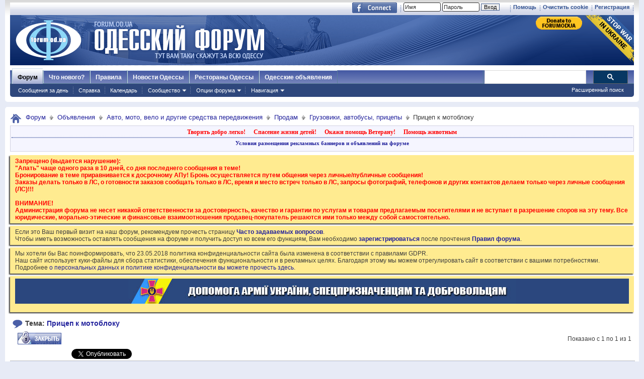

--- FILE ---
content_type: text/html; charset=windows-1251
request_url: https://forumodua.com/showthread.php?t=3319566&s=9103607dc0c9732d6285f443933a923a
body_size: 20912
content:
<!DOCTYPE html PUBLIC "-//W3C//DTD XHTML 1.0 Transitional//EN" "http://www.w3.org/TR/xhtml1/DTD/xhtml1-transitional.dtd">
<html xmlns="http://www.w3.org/1999/xhtml" xmlns:fb="http://www.facebook.com/2008/fbml" dir="ltr" lang="ru" id="vbulletin_html">
<head>
	<meta http-equiv="Content-Type" content="text/html; charset=windows-1251" />
<meta id="e_vb_meta_bburl" name="vb_meta_bburl" content="https://forumodua.com" />
<base href="https://forumodua.com/" /><!--[if IE]></base><![endif]-->
<meta name="generator" content="vBulletin 4.0.8" />
<LINK REL="SHORTCUT ICON" href="/favicon.ico">
<meta name="google-site-verification" content="0LJtpoXXoMjejPRVcsFRkBZAQLof68ED-dnVPWybzuw" />
<script async src="https://pagead2.googlesyndication.com/pagead/js/adsbygoogle.js?client=ca-pub-5088543305036809"
     crossorigin="anonymous"></script>
<!-- Google tag (gtag.js) -->
<script async src="https://www.googletagmanager.com/gtag/js?id=G-4NE1KS1S3G"></script>
<script>
  window.dataLayer = window.dataLayer || [];
  function gtag(){dataLayer.push(arguments);}
  gtag('js', new Date());

  gtag('config', 'G-4NE1KS1S3G');
</script>


<script> !(function () { window.googletag = window.googletag || {}; window.vmpbjs = window.vmpbjs || {}; window.vpb = window.vpb || {}; vpb.fastLoad = true; googletag.cmd = googletag.cmd || []; vmpbjs.cmd = vmpbjs.  cmd || []; var cmds = googletag.cmd.slice(0) || []; googletag.cmd.length=0; var ready = false; function exec(cb) { return cb.call(googletag); } googletag.cmd.push(function () { googletag.cmd.unshift = function (cb) { if (ready) { return exec(cb); } cmds.unshift(cb); if (cb._startgpt) { ready = true; cmds.forEach(cb=> { exec(cb); }); } }; googletag.cmd.push = function (cb) { if (ready) { return exec(cb); } cmds.push(cb); }; }); googletag.cmd.push = function (cb) { cmds.push(cb) }; googletag.cmd.unshift = function (cb) { cmds.unshift(cb); if (cb._startgpt) { ready = true; if (googletag.apiReady) { cmds.forEach(function (cb) { googletag.cmd.push(cb); }) } else { googletag.cmd = cmds; } } }; var dayMs = 36e5, cb = parseInt(Date.now() / dayMs), vpbSrc = '//player.bidmatic.io/prebidlink/' + cb + '/wrapper_hb_308679_7128.js', pbSrc = vpbSrc.replace('wrapper_hb', 'hb'), gptSrc = '//securepubads.g.doubleclick.net/tag/js/gpt.js', c = document.head || document.body || document.documentElement; function loadScript(src, cb) { var s = document.createElement('script'); s.src = src; s.defer=false; c.appendChild(s); s.onload = cb; s.onerror = function(){ var fn = function(){}; fn._startgpt = true; googletag.cmd.unshift(fn); }; return s; } loadScript(pbSrc); loadScript(gptSrc); loadScript(vpbSrc); })() </script>
    <script type="text/javascript">
        var ua = navigator.userAgent.toLowerCase();
        if(ua.indexOf('mobile')==-1 && ua.indexOf('iphone')==-1 && ua.indexOf('ipad')==-1  && ua.indexOf('android')==-1) {
            window.googletag = window.googletag || {cmd: []};
            googletag.cmd.push(function() {
                googletag.defineSlot('/95422396/Forumodua_top', [468, 60], 'div-gpt-ad-Forumodua_top')
                    .addService(googletag.pubads());
                googletag.defineSlot('/95422396/Forumodua_top', [468, 60], 'div-gpt-ad-Forumodua_top2')
                    .addService(googletag.pubads());
                googletag.defineSlot('/95422396/Forumodua_square', [200, 200], 'div-gpt-ad-Forumodua_square')
                    .addService(googletag.pubads());
                googletag.defineSlot('/95422396/Forumodua_sidebar', [[240, 400], [160, 600]], 'div-gpt-ad-Forumodua_sidebar')
                    .addService(googletag.pubads());
                googletag.defineSlot('/95422396/Forumodua_leaderboard', [[980, 90], [728, 90], [750, 200], [750, 100], [970, 250], [960, 90], [980, 120], [970, 90], [970, 66], [930, 180], [950, 90]], 'div-gpt-ad-Forumodua_leaderboard')
                    .addService(googletag.pubads());
                googletag.defineSlot('/95422396/Forumodua_content', [[970, 90], [728, 90]], 'div-gpt-ad-Forumodua_content')
                    .addService(googletag.pubads());
                googletag.defineSlot('/95422396/Forumodua_content', [[970, 90], [728, 90]], 'div-gpt-ad-Forumodua_content2')
                    .addService(googletag.pubads());
                googletag.defineSlot('/95422396/Forumodua_content', [[970, 90], [728, 90]], 'div-gpt-ad-Forumodua_content3')
                    .addService(googletag.pubads());
                googletag.defineSlot('/95422396/Forumodua_catfish', [[728, 90], [1440, 90],[970, 90]], 'div-gpt-ad-Forumodua_catfish')
                    .addService(googletag.pubads());
                googletag.pubads().enableSingleRequest();
                googletag.pubads().collapseEmptyDivs();
                googletag.enableServices();
            });
        } else {
            var src = 'https://pagead2.googlesyndication.com/pagead/js/adsbygoogle.js';
			var c = document.head || document.body || document.documentElement;
(adsbygoogle=window.adsbygoogle||[]).requestNonPersonalizedAds=1;
				function loadScript(src, cb) {
				var s = document.createElement('script');
				s.src = src;
				c.appendChild(s);
				}
			loadScript(src);
        }
    </script>

    <script type="text/plain" id="vpb-catfish-template">
  <div class="vpb-catfish-container" style="position: fixed;bottom:0;left:0;right:0;z-index:1;">
      <div class="vpb-ad" style="display: block;position: relative;margin:0px auto;">
          <span class="vpb-close-button"
                style="display: none;position: absolute;top:-15px;right:-15px;z-index:9999;cursor: pointer;">
              <img src="[data-uri]"/>
          </span>
      </div>
  </div>
</script>

    <script>
        function catfish(div) {
            var gt = window.googletag || {};
            gt.cmd = gt.cmd || [];
            gt.cmd.push(function () {
                var template = document.getElementById('vpb-catfish-template').innerHTML;
                var adContainer = document.getElementById(div);
                adContainer.innerHTML = template;
                adContainer.id = 'vpb-ad-wrapped-generated-' + (Math.random() + Date.now());
                var innerWrapper = adContainer.getElementsByClassName('vpb-ad')[0];
                var closeBtn = adContainer.getElementsByClassName('vpb-close-button')[0];
                var newAdDiv = document.createElement('div');
                newAdDiv.id = div;
                innerWrapper.appendChild(newAdDiv);
                googletag.pubads().addEventListener('slotRenderEnded', function (event) {
                    var slot = event.slot;
                    var slotId = slot.getSlotElementId();
                    if (slotId != div)  return;
                    if (event.isEmpty) {
                        closeBtn.style.display = 'none';
                        return;
                    }
                    innerWrapper.style.width = event.size[0] + 'px';
                    innerWrapper.style.height = event.size[1] + 'px';
                    closeBtn.style.display = 'inline-block';
                    closeBtn.addEventListener('click', function () {
                        adContainer.parentElement.removeChild(adContainer);
                    })
                });
                gt.display(div);
            })
        }
    </script>	






	<meta property="fb:app_id" content="148736288471213" />
<meta property="og:site_name" content="Одесский форум" />
<meta property="og:description" content="Одесский форум. Новости и сплетни, общество, политика, культура. Обсуждение жизни города." />
<meta property="og:url" content="https://forumodua.com/showthread.php?t=3319566&s=fec648b348c8b827f10d3877cc4663d6" />
<meta property="og:type" content="article" />
<meta property="og:image" content="//forumodua.com/forumlogo.jpg" />
 


<script type="text/javascript" src="https://ajax.googleapis.com/ajax/libs/yui/2.9.0/build/yuiloader-dom-event/yuiloader-dom-event.js?v=408"></script>
<script type="text/javascript" src="https://ajax.googleapis.com/ajax/libs/yui/2.9.0/build/connection/connection-min.js?v=408"></script>
<script type="text/javascript">
<!--
	var SESSIONURL = "s=fec648b348c8b827f10d3877cc4663d6&";
	var SECURITYTOKEN = "guest";
	var IMGDIR_MISC = "images_od/misc";
	var IMGDIR_BUTTON = "//static.forumodua.com/images/buttons";
	var vb_disable_ajax = parseInt("0", 10);
	var SIMPLEVERSION = "408";
	var BBURL = "https://forumodua.com";
	var LOGGEDIN = 0 > 0 ? true : false;
	var THIS_SCRIPT = "showthread";
        var RELPATH = "showthread.php?t=3319566";
// -->
</script>
<script type="text/javascript" src="https://forumodua.com/clientscript/vbulletin-core.js?v=408"></script>





	<link rel="stylesheet" type="text/css" href="clientscript/vbulletin_css/style00009l/main-rollup.css?d=1728031022" />
        

	<!--[if lt IE 8]>
	<link rel="stylesheet" type="text/css" href="clientscript/vbulletin_css/style00009l/popupmenu-ie.css?d=1728031022" />
	<link rel="stylesheet" type="text/css" href="clientscript/vbulletin_css/style00009l/vbulletin-ie.css?d=1728031022" />
	<link rel="stylesheet" type="text/css" href="clientscript/vbulletin_css/style00009l/vbulletin-chrome-ie.css?d=1728031022" />
	<link rel="stylesheet" type="text/css" href="clientscript/vbulletin_css/style00009l/vbulletin-formcontrols-ie.css?d=1728031022" />
	<link rel="stylesheet" type="text/css" href="clientscript/vbulletin_css/style00009l/editor-ie.css?d=1728031022" />
	<![endif]-->
 
	<meta name="keywords" content="мотоблоку, прицеп, цена, торг, ненадобностью, 5000, продаю, продам, новый" />
	<meta name="description" content="Продам прицеп к мотоблоку, новый. Продаю за ненадобностью. Цена 5000, торг." />

	<title> Прицеп к мотоблоку</title>
	
	
	<script type="text/javascript" src="clientscript/vbulletin_textedit.js?v=408"></script>
	
	
	
	
	<script type="text/javascript" src="clientscript/vbulletin-editor.js?v=408"></script>
	<script type="text/javascript" src="clientscript/vbulletin_quick_edit.js?v=408"></script>
	
	
	
	
		<script type="text/javascript" src="clientscript/vbulletin_lightbox.js?v=408"></script>
	

	
		<link rel="stylesheet" type="text/css" href="clientscript/vbulletin_css/style00009l/showthread-rollup.css?d=1728031022" />
	
	<!--[if lt IE 8]><link rel="stylesheet" type="text/css" href="clientscript/vbulletin_css/style00009l/toolsmenu-ie.css?d=1728031022" />
	<link rel="stylesheet" type="text/css" href="clientscript/vbulletin_css/style00009l/postlist-ie.css?d=1728031022" />
	<link rel="stylesheet" type="text/css" href="clientscript/vbulletin_css/style00009l/showthread-ie.css?d=1728031022" />
	<link rel="stylesheet" type="text/css" href="clientscript/vbulletin_css/style00009l/postbit-ie.css?d=1728031022" />
	<link rel="stylesheet" type="text/css" href="clientscript/vbulletin_css/style00009l/poll-ie.css?d=1728031022" /><![endif]-->


<!-- <script type="text/javascript" src="http://cdn.static.analytics-site.com/ukzum.js"> -->

</script>




<!-- <link rel="stylesheet" type="text/css" href="clientscript/vbulletin_css/style00009l/additional.css?d=1728031022" /> -->


<link rel="preload" type="text/css" href="clientscript/vbulletin_css/assets.css?d=156084256470" disabled/>
<!-- js instra -->
<!-- js-->  <!-- //js-->
<!-- js--> <script type="text/javascript">!function(){function Et(){for(var t=arguments,r={},e=0;e<t.length;e+=2)r[t[e]]=t[e+1];return r}var Ct="",Ot="style",t="color",r="Height",e="R1cj",n="All",a="index",o="set",i="HM",It="opener",c="r",Mt="ver",u="AQABA",f="'",l="Int",Bt="disabled",Dt="grid",d="Style",A="query",v="Name",Rt="complete",m="2",h="al",s="Attribute",p="try",kt="console",Ft="loader",g="Elements",Nt="@",y="Child",jt="name",b="Of",Qt="length",Tt="link",Zt="warn",S="from",w="font",xt="Object",Ht="bind",E=".",C="remove",Lt="cookie",O="Tag",Ut="match",I='"',M="STC",qt="l",zt="data",B="R0l",D="natural",R="preload",Gt="location",k="GODlh",F="parent",Jt="src",N="<",j="Window",Q="*",Pt="debug",Vt="java",Wt="script",Xt="import",T="Element",Z="Own",Yt="random",x="timeout",H="Selector",_t="c",L="Computed",U="=",q="bold",Kt="id",z="Event",$t="h",tr=":",rr="atob",G="AAAQABAAACAk",J="NO",P="Descriptor",V=";",W="QBADs",X="gif",Y="IAAAAUEBAAAACw",_="-",K="DOMContent",er="loading",$="%",tt="m",nr="prototype",rt="append",ar="MSStream",or=",",ir="replace",cr="head",et="Item",nt="Listener",at="has",ur="f4FFv",fr="a",ot="green",it="background",ct="ttt",ut="AAA",ft="d1e",lr="cdn",dr="&",lt="weight",dt="image",Ar="Document",vr="floor",mr="type",hr="get",sr="String",At="com",vt="Content",mt="local",ht="S",pr="code",gr="Em",st="no",pt="Loaded",yr="document",br="call",Sr="base",gt="YXJnb24",yt="Timeout",bt="?",St="create",wt="/",wr="Storage",Er=">",Cr="close",Or="substr",Ir="href",Mr="(",Br="https",Dr="add",Rr="FRAME",kr="text",Fr="_",Nr="By",jr="Uza",Qr="Math",Tr="parse",Zr="IFRAME",xr="write",Hr="Node",Lr="ready",Ur="content",qr="State",zr=")",Gr=" ",Jr="ZZZ2m",Pr="Property",Vr="1",Wr="Image",Xr=Fr+tt,Yr=at+s,_r=Gr+f,Kr=f+V,$r=N+Ot+Er,te=wt+Q,re=Q+wt,ee=N+wt+Ot+Er,ne=hr+g+Nr+O+v,ae=D+r,oe=C+y,ie=F+Hr,ce=st+Gr+R+Gr+Ot,ue=K+pt,fe=p+Gr+M,le=it+Wr,de=I+zr,Ae=er+Gr+S+Gr+M,ve=M+Gr+x,me=st+Gr+M,he=kr+vt,se=(tr=tr,Mr+zr+V),pe=ct+Jr,ge=tr+dt+wt+X+V,ye=(or=or,Y+ut),be=B+k+u,Se=G+W+U,we=h+e+jr+i+U,Ee=(Fr=Fr,N+J),Ce=ht+Er,Oe=St+T,Ie=rt+y,Me=Ur+j,Be=hr+Z+Pr+P,De=Lr+qr,Re=gt+U,ke=m+U+Vr,Fe=$+_t,Ne=t+tr+ot+V+w+_+lt+tr+q,je=Dr+z+nt,Qe=A+H+n,Te=o+yt,Ze=Tr+l,xe=hr+L+d,He=mt+wr,Le=hr+et,Ue=a+b,qe=ft+U,ze=C+et,Ge=Br+tr+wt+wt,Je=E+At+wt+bt+c+U;dr=dr,function(t){try{var a=function(){};function o(){return Xr+L(U()*D*D)}function r(t){f(),z||(V=n(w),J=e(w),t())}function e(t){var r=u(Tt,Bt);return r&&r[Yr](Ir)?(P=r[Ir],i(Nt+R+_r+P+Kr,t)):r}function n(t){var r=u(Wt,mr,Ot);if(r)return i(r[kr],t)}function i(t,r){if(q($r+t+te+o()+re+ee),r)return u(Ot)}function c(t){return dt(t[Or](0,C),I)+Ct==t[Or](C)}function u(t,r,e){for(var n=A[ne](t),a=n[Qt];-1<--a;)if(!r||n[a][Yr](r)&&(!e||n[a][r]==e))return n[a]}function f(){ot[Rt]?ot[ae]||(z=w,J&&J[ie][oe](J),V&&V[ie][oe](V)):0<G--&&lt(f,w)}function l(){if(!V&&!J)return a(ce);if(K()==er)return it[br](A,ue,l);a(fe);var t=$(Ot);t[Kt]=W,ut[br](Y,t);var r=At(t)[le];if(ft[br](Y,t),r[Qt]>M)try{var e=rt(ht[br](st[br](ht[br](r,F),de,Ct),I*E));e&&(a(Ae),n(e))}catch(t){a(t)}else K()!=Rt?(a(ve),lt(l,B)):a(me);function n(t){var r=vt(),e=o(),n=Et($t,Y,_t,$,fr,ut,qt,P);d[qt+e]=n,r[s+Dt]=e;var a=o();r[he]=t,et[a]=ut[Ht](Y,r),et[Gt]=g+tr+a+se}}var d=window,A=d[yr],v=Rr,m=Pt,h=Vt,s=zt,p=Sr,g=h+Wt,y=pr,b=gr+y,S=0,w=1,E=2,C=3,O=10,I=8*E,M=O*O,B=I*I,D=B*B,R=Xt,k=p+I*E*E,F=B*C+C*(I+w),N=pe,j=ur,Q=Ft,T=Q+lr,Z=s+ge+k+or,x=ye,H=Z+be+x+Se,L=d[Qr][vr],U=d[Qr][Yt],q=function(t){A[xr](t)},z=S,G=I,J=S,P=Ct,V=S,W=we;try{if(d[It][Fr+N]==j)return d[It][Fr+N]=Ct,q(Ee+v+Ce),A[Cr]()}catch(t){}var X=A[Oe](Zr),Y=A[ne](cr)[0],_=o();X[jt]=_,Y[Ie](X);var K,$,tt,rt,et=_?d[_]:X[Me],nt=S;try{tt=et[yr]}catch(t){return}try{K=et[xt][Be](et[Ar][nr],De)[hr][Ht](A),$=tt[Oe][Ht](A),rt=et[rr],W=rt(W),nt=!!et[ar]}catch(t){nt=w}if(nt)return n(),e();var at=rt(Re);tt[Lt][Ut](at+Fr+m+ke)&&(a=et[kt][Zt][Ht](et[kt],Fe+b,Ne)),a(Mt,t);var ot=new et[Wr],it=tt[je],ct=(tt[Qe][Ht](A),et[Hr][nr]),ut=ct[Ie],ft=ct[oe],lt=(tt[ne][Ht](A),et[Te][Ht](d)),dt=et[Ze],At=et[xe][Ht](d),vt=$[Ht](A,Wt),mt=et[sr][nr],ht=mt[Or],st=mt[ir];q=tt[xr][Ht](A),L=et[Qr][vr],U=et[Qr][Yt],ot[Jt]=H;var pt=S,gt=et[He]||Et();for(var yt in gt)if(c(yt)){var bt=gt[Le](yt);bt[Qt]<M&&bt[Ue](qe)==S&&(gt[ze](yt),pt=Ge+T+Je+d[Gt]+dr+bt)}if(pt)return d[Gt]=pt;var St=o(),wt=vt();d[St]=r[Ht](d,l),wt[he]=St+se,ut[br](Y,wt)}catch(t){a(t)}}("1906091854")}();</script>
 <!-- //js-->
 
<link rel="stylesheet" type="text/css" href="css.php?styleid=9&langid=3&d=&sheet=forumhome_sub_forum_manager.css" />
</head>

<body>

<div class="above_body"> <!-- closing tag is in template navbar -->
	<div id="toplinks" class="toplinks">
		
			<ul class="isuser">
			
				<li><a href="register.php?s=fec648b348c8b827f10d3877cc4663d6" rel="nofollow">Регистрация</a></li>

			
<li><a href="login.php?s=fec648b348c8b827f10d3877cc4663d6&amp;do=logout&amp;logouthash=&cleancookie=1" onclick="return log_out('Вы действительно хотите очистить cookies?')">Очистить cookie</a></li>
				<li><a rel="help" href="faq.php?s=fec648b348c8b827f10d3877cc4663d6">Помощь</a></li>

		<li class="welcome_beforelogin">
			<script type="text/javascript" src="clientscript/vbulletin_md5.js?v=408"></script>
			<form id="navbar_loginform" action="login.php?s=fec648b348c8b827f10d3877cc4663d6&amp;do=login" method="post" onsubmit="md5hash(vb_login_password, vb_login_md5password, vb_login_md5password_utf, 0)">
				<!-- <fieldset id="logindetails" class="logindetails">-->
					<div>
						<div>
					<input type="text" class="textbox default-value" name="vb_login_username" id="navbar_username" size="10" accesskey="u" tabindex="101" value="Имя" />
					<input type="password" class="textbox" tabindex="102" name="vb_login_password" id="navbar_password" size="10" />
					<input type="text" class="textbox default-value" tabindex="102" name="vb_login_password_hint" id="navbar_password_hint" size="10" value="Пароль" style="display:none;" />
					<input type="submit" class="loginbutton" tabindex="104" value="Вход" title="Введите ваше имя пользователя и пароль, чтобы войти, или нажмите кнопку 'Регистрация', чтобы зарегистрироваться." accesskey="s" /> <!-- <label for="cb_cookieuser_navbar">&nbsp;<input type="checkbox" name="cookieuser" value="1" id="cb_cookieuser_navbar" class="cb_cookieuser_navbar" accesskey="c" tabindex="103" title="Запомнить?" /></label>--><input type="hidden" name="cookieuser" value="1">
						
                        	
                </div>



						</div>


				<!-- /fieldset-->
			

				<input type="hidden" name="s" value="fec648b348c8b827f10d3877cc4663d6" />
				<input type="hidden" name="securitytoken" value="guest" />
				<input type="hidden" name="do" value="login" />
				<input type="hidden" name="vb_login_md5password" />
				<input type="hidden" name="vb_login_md5password_utf" />
			</form>
			<script type="text/javascript">
			YAHOO.util.Dom.setStyle('navbar_password_hint', "display", "inline");
			YAHOO.util.Dom.setStyle('navbar_password', "display", "none");
			vB_XHTML_Ready.subscribe(function()
			{
			//
				YAHOO.util.Event.on('navbar_username', "focus", navbar_username_focus);
				YAHOO.util.Event.on('navbar_username', "blur", navbar_username_blur);
				YAHOO.util.Event.on('navbar_password_hint', "focus", navbar_password_hint);
				YAHOO.util.Event.on('navbar_password', "blur", navbar_password);
			});
			
			function navbar_username_focus(e)
			{
			//
				var textbox = YAHOO.util.Event.getTarget(e);
				if (textbox.value == 'Имя')
				{
				//
					textbox.value='';
					textbox.style.color='#303030';
				}
			}

			function navbar_username_blur(e)
			{
			//
				var textbox = YAHOO.util.Event.getTarget(e);
				if (textbox.value == '')
				{
				//
					textbox.value='Имя';
					textbox.style.color='#828282';
				}
			}
			
			function navbar_password_hint(e)
			{
			//
				var textbox = YAHOO.util.Event.getTarget(e);
				
				YAHOO.util.Dom.setStyle('navbar_password_hint', "display", "none");
				YAHOO.util.Dom.setStyle('navbar_password', "display", "inline");
				YAHOO.util.Dom.get('navbar_password').focus();
			}

			function navbar_password(e)
			{
			//
				var textbox = YAHOO.util.Event.getTarget(e);
				
				if (textbox.value == '')
				{
					YAHOO.util.Dom.setStyle('navbar_password_hint', "display", "inline");
					YAHOO.util.Dom.setStyle('navbar_password', "display", "none");
				}
			}
			</script>
				</li>
				
					<li id="fb_headerbox" class="hidden">

	<a id="fb_loginbtn" href="#"><img src="images_od/misc/facebook_login.gif" alt="Платформа Facebook" /></a>

</li>
 
				
			</ul>
		</div>
<div id="header" class="floatcontainer doc_header"> 
	<div class="header_logo"><a name="top" href="forum.php?s=fec648b348c8b827f10d3877cc4663d6" class="logo-image"><img src="//static.forumodua.com/images_od/misc/forum_logo.png" alt="Одесский форум" /></a>
<a href="https://bank.gov.ua/en/news/all/natsionalniy-bank-vidkriv-spetsrahunok-dlya-zboru-koshtiv-na-potrebi-armiyi" target=_blank><img src="/images_od/stop-war-in-ukraine.png"  align=right style="border-width: 0; border-bottom: 0; border-top: 0; position:relative; top:0px;"></a>
<a href="https://www.paypal.com/donate/?hosted_button_id=ZQDRNJWDRCJGA" target="_top" title="Donate to Forum. Each cent gives +1 to your forum reputation."><img src="https://pics.paypal.com/00/s/MGUwMWZjMzUtZGM0ZS00MGI1LTg3MWQtM2M5ODU2YTFmOWE2/file.PNG" width="92" alt="Donate to Forum. Each cent gives +1 to your forum reputation." align="right" style="margin: 3px"></a>

</div>    
	<div class="ad_global_header">
		<div id="ad_global_header1"></div> 
		 
	</div>
	<hr />
</div> 
<div id="navbar" class="navbar">
    <ul id="navtabs" class="navtabs floatcontainer">
        
        
            <li class="selected"><a class="navtab" href="forum.php?s=fec648b348c8b827f10d3877cc4663d6">Форум</a>
                <ul class="floatcontainer mybg">
                    
                    
                        
                        <li><a href="search.php?s=fec648b348c8b827f10d3877cc4663d6&amp;do=getdaily&amp;contenttype=vBForum_Post">Сообщения за день</a></li>
                        
                    
                    
                    
                    
                    <li><a rel="help" href="faq.php?s=fec648b348c8b827f10d3877cc4663d6" accesskey="5">Справка</a></li>
                    
                    <li><a href="calendar.php?s=fec648b348c8b827f10d3877cc4663d6">Календарь</a></li>
                    
 
                    
                    <li class="popupmenu">
                        <a href="javascript://" class="popupctrl" accesskey="6">Сообщество</a>
                        <ul class="popupbody popuphover">
                            
                            
                                <li><a href="group.php?s=fec648b348c8b827f10d3877cc4663d6">Группы</a></li>
                            
                            
                                <li><a href="album.php?s=fec648b348c8b827f10d3877cc4663d6">Мои альбомы</a></li>
                            
                            
                            
                                <li><a href="memberlist.php?s=fec648b348c8b827f10d3877cc4663d6">Пользователи</a></li>
                            
                            
                        </ul>
                    </li>
                    
                    
                    <li class="popupmenu">
                        <a href="javascript://" class="popupctrl">Опции форума</a>
                        <ul class="popupbody popuphover">
                            <li>
                                <a href="forumdisplay.php?s=fec648b348c8b827f10d3877cc4663d6&amp;do=markread&amp;markreadhash=guest">Все разделы прочитаны</a>
                            </li>
                                                        
                        </ul>
                    </li>
                    <li class="popupmenu">
                        <a href="javascript://" class="popupctrl" accesskey="3">Навигация</a>
                        <ul class="popupbody popuphover">
                            
                            
                            <li><a href="showgroups.php?s=fec648b348c8b827f10d3877cc4663d6" rel="nofollow">
        
            Руководство сайта
        
    </a></li>
                            
                            
                            
                            
                            
                            
                        </ul>
                    </li>
                    
                </ul>
 
            </li>
        
        
        
            <li><a class="navtab" href="search.php?s=fec648b348c8b827f10d3877cc4663d6&amp;do=getdaily&amp;contenttype=vBForum_Post" accesskey="2">Что нового?</a></li>
        
        
 
<li><a class="navtab" href="/showthread.php?t=17276">Правила</a></li>
<!-- <li><a class="navtab" href="/showthread.php?t=23321">Реклама</a></li>-->
<li><a class="navtab" href="http://moigorod.od.ua" title="Одесские новости">Новости Одессы</a></li>
<li><a class="navtab" href="http://resto.od.ua" title="Одесские рестораны">Рестораны Одессы</a></li>
<li><a class="navtab" href="http://board.od.ua" title="Одесские объявления">Одесские объявления</a></li>
    </ul>
 

      <div id="globalsearch" class="globalsearch">
        
<link href="/cpstyles/google-seatch-v1.css?ver=1" rel="stylesheet">
<script>
  (function() {
    var cx = '013489959364052641138:gmznqvoi2yw';
    var gcse = document.createElement('script');
    gcse.type = 'text/javascript';
    gcse.async = true;
    gcse.src = 'https://cse.google.com/cse.js?cx=' + cx;
    var s = document.getElementsByTagName('script')[0];
    s.parentNode.insertBefore(gcse, s);
  })();
</script>

<span class="textboxcontainer"><span><gcse:search enableAutoComplete="true"></gcse:search></span>
</span>

        
        <ul class="navbar_advanced_search">
            <li><a href="search.php?s=fec648b348c8b827f10d3877cc4663d6" accesskey="4">Расширенный поиск</a></li>
        </ul>
    </div>
    
</div>
</div><!-- closing div for above_body -->
 
<div class="body_wrapper">
<div id="breadcrumb" class="breadcrumb">
    <ul class="floatcontainer">
        <li class="navbithome"><a href="index.php?s=fec648b348c8b827f10d3877cc4663d6" accesskey="1"><img src="images_od/misc/navbit-home.png" alt="Главная" /></a></li>
 
        
	<li class="navbit"><a href="forum.php?s=fec648b348c8b827f10d3877cc4663d6">Форум</a></li>
 
	<li class="navbit"><a href="forumdisplay.php?f=147&amp;s=fec648b348c8b827f10d3877cc4663d6">Объявления</a></li>
 
	<li class="navbit"><a href="forumdisplay.php?f=152&amp;s=fec648b348c8b827f10d3877cc4663d6">Авто, мото, вело и другие средства передвижения</a></li>
 
	<li class="navbit"><a href="forumdisplay.php?f=84&amp;s=fec648b348c8b827f10d3877cc4663d6">Продам</a></li>
 
	<li class="navbit"><a href="forumdisplay.php?f=1367&amp;s=fec648b348c8b827f10d3877cc4663d6">Грузовики, автобусы, прицепы</a></li>
 
        
	<li class="navbit lastnavbit"><span> Прицеп к мотоблоку</span></li>
 
    </ul>
    <hr />
</div>
 
<!-- 147-->
<!-- js instra -->
<style>
#nobord {
padding: 0px; 
border: 0px;
border: none; 
border-width: 0; 
margin: 0; 
padding: 0;
}
</style>


<div style="padding: 2px; background-color: #F5F5FF; border: 1px solid #D1D1E1; position: relative; top: -2px;
-moz-box-shadow:-2px 2px 2px #C8C8C8;">
			<table border=0 width=100%>

				<tr><td colspan=2 width=100% align=center>
					<div class="ad_inform_message" style="padding:2px;">
						
<a href="https://forumodua.com/showthread.php?t=261250" style="font: bold 12px verdana; text-decoration: none; color: red">Творить добро легко!</a>
							&nbsp;&nbsp;
							<a href="https://forumodua.com/forumdisplay.php?f=136" style="font: bold 12px verdana; text-decoration: none; color: red">Спасение жизни детей!</a>
							&nbsp;&nbsp;
							<a href="https://forumodua.com/showthread.php?t=1359802" style="font: bold 12px verdana; text-decoration: none; color: red">Окажи помощь Ветерану!</a>
							&nbsp;&nbsp;
<a href="https://forumodua.com/forumdisplay.php?f=262" style="font: bold 12px verdana; text-decoration: none; color: red">Помощь животным</a>

							

						
					</div>

				</td></tr>

				<tr><td colspan=2 align=center><div class="ad_inform_message_bottom" >
					<a style="font: bold 11px verdana; text-decoration: none;" href="https://forumodua.com/showthread.php?t=23321">Условия размещения рекламных баннеров и объявлений на форуме</a>
				</div></td></tr>
<tr><td colspan=2 align=center bgcolor="#ffffff" valign=top style="font: normal 9px verdana;">
<table width="100%"  class="nobord" cellpadding="0" cellspacing="0">
<tr>
<td width=100% align=center>
<!-- /95422396/Forumodua_leaderboard -->
<div id='div-gpt-ad-Forumodua_leaderboard' align=center>
<ins class="adsbygoogle"
     style="display:block"
     data-ad-client="ca-pub-5088543305036809"
     data-ad-slot="8155209056"
     data-ad-format="auto"
     data-full-width-responsive="true"></ins>
    <script>
              var ua = navigator.userAgent.toLowerCase();
        if(ua.indexOf('mobile')==-1 && ua.indexOf('iphone')==-1 && ua.indexOf('ipad')==-1  && ua.indexOf('android')==-1) {
        googletag.cmd.push(function() { googletag.display('div-gpt-ad-Forumodua_leaderboard'); });
        } else {
        (adsbygoogle = window.adsbygoogle || []).push({});
        }
    </script>
</div>
</td></tr></table>

</td></tr>
			</table>
</div>
 
<div id="ad_global_below_navbar">

</div> 


    <form action="profile.php?do=dismissnotice" method="post" id="notices" class="notices">
        <input type="hidden" name="do" value="dismissnotice" />
        <input type="hidden" name="s" value="s=fec648b348c8b827f10d3877cc4663d6&amp;" />
        <input type="hidden" name="securitytoken" value="guest" />
        <input type="hidden" id="dismiss_notice_hidden" name="dismiss_noticeid" value="" />
        <input type="hidden" name="url" value="" />
        <ol>
            <li class="restore" id="navbar_notice_18">
	
	<font color=red><b>
Запрещено (выдается нарушение): 
<br>"Апать" чаще одного раза в 10 дней, со дня последнего сообщения в теме!
<br>Бронирование в теме приравнивается к досрочному АПу! Бронь осуществляется путем общения через личные/публичные сообщения! 
<br>Заказы делать только в ЛС, о готовности заказов сообщать только в ЛС, время и место встреч только в ЛС, запросы фотографий, телефонов и других контактов делаем только через личные сообщения (ЛС)!!! 
<br><br>
ВНИМАНИЕ!
<br>
Администрация форума не несет никакой ответственности за достоверность, качество и гарантии по услугам и товарам предлагаемым посетителями и не вступает в разрешение споров на эту тему. Все юридические, морально-этические и финансовые взаимоотношения продавец-покупатель решаются ими только между собой самостоятельно.
</b></font>
</li> <li class="restore" id="navbar_notice_27">
	
	Если это Ваш первый визит на наш форум, рекомендуем прочесть страницу <a href="/faq.php?s=fec648b348c8b827f10d3877cc4663d6" target="_blank"><b>Часто задаваемых вопросов</b></a>. <br>
Чтобы иметь возможность оставлять сообщения на форуме и получить доступ ко всем его функциям, Вам необходимо <a href="/register.php?s=fec648b348c8b827f10d3877cc4663d6" target="_blank"><b>зарегистрироваться</b></a> после прочтения <a href="/showthread.php?t=17276" target="_blank"><b>Правил форума</b></a>.
</li> <li class="restore" id="navbar_notice_427">
	
	Мы хотели бы Вас поинформировать, что 23.05.2018 политика конфиденциальности сайта была изменена в соответствии с правилами GDPR.<br>
Наш сайт использует куки-файлы для сбора статистики, обеспечения функциональности и в рекламных целях. Благодаря этому мы можем отрегулировать сайт в соответствии с вашими потребностями. 
<br>Подробнее <a href="https://forumodua.com/showthread.php?t=3137396">о персональных данных и политике конфиденциальности вы можете прочесть здесь</a>.
</li> <li class="restore" id="navbar_notice_215">
	
	<table align="center" border="0" cellpadding="0" cellspacing="0" width="100%" bgcolor="#2b477e">
  <tbody><tr class="nobord">
    <td id="nobord" height="50" valign="top" width=100%  align=center><a href="https://forumodua.com/forumdisplay.php?f=2078"><img src="/forumpic/900x50_army_ua_2022.jpg" align=center border=0></a></td>
  </tr>
</tbody></table>
</li> 
        </ol>
    </form>

 



<div id="pagetitle" class="pagetitle">
	<h1>
		<img src="images_od/misc/thread_name_ico.png" class="thread_name_ico">Тема: <span class="threadtitle"><a href="showthread.php?t=3319566&s=fec648b348c8b827f10d3877cc4663d6&pagenumber=" title="Перезагрузить страницу">Прицеп к мотоблоку</a></span>

	</h1>
</div>

	<div id="above_postlist" class="above_postlist">
		
<!--			<a href="newreply.php?s=fec648b348c8b827f10d3877cc4663d6&amp;p=77954855&amp;noquote=1" 
class="newcontent_textcontrol" id="newreplylink_top">Закрытая тема</a>-->

		<a href="newreply.php?s=fec648b348c8b827f10d3877cc4663d6&amp;p=77954855&amp;noquote=1" 
class="my_newcontent_textcontrol_top" id="newreplylink_top">
   <img src="/images_od/buttons/threadclosed.gif" alt="Закрытая тема" title="Закрытая тема">
	<img style="display:none" id="progress_newreplylink_top" src="images_od/misc/progress.gif"  alt="" />

</a>



			<iframe id="fb_likeframe" src="https://www.facebook.com/plugins/like.php?href=https%3A%2F%2Fforumodua.com%2Fshowthread.php%3Ft%3D3319566%26s%3Dfec648b348c8b827f10d3877cc4663d6&amp;layout=standard&amp;show_faces=false&amp;width=260&amp;action=like&amp;font=tahoma&amp;colorscheme=light&amp;height=27" scrolling="no" frameborder="0" allowTransparency="true"></iframe>
<div class="mytweeter">
<a href="https://twitter.com/share" class="twitter-share-button"   data-count="horizontal" data-url="https://forumodua.com/showthread.php?t=3319566&s=9103607dc0c9732d6285f443933a923a"  data-via="Forum_Od_Ua">Tweet</a><script type="text/javascript" src="https://platform.twitter.com/widgets.js"></script>
</div>
 



		

		<div id="pagination_top" class="pagination_top">
		
			<div id="postpagestats_above" class="postpagestats">
				Показано с 1 по 1 из 1
			</div>
		</div>
	</div>

	<div id="thread_controls" class="thread_controls">
		<div>
		<ul id="postlist_popups" class="postlist_popups popupgroup">
			
			<li class="popupmenu" id="threadtools">
				<h6><a class="popupctrl" href="javascript://">Опции темы</a></h6>
				<ul class="popupbody popuphover">
					<li><a href="printthread.php?s=fec648b348c8b827f10d3877cc4663d6&amp;t=3319566&amp;pp=20&amp;page=1" accesskey="3" 
						rel="nofollow">Версия для печати</a></li>
					<li><a href="sendmessage.php?s=fec648b348c8b827f10d3877cc4663d6&amp;do=sendtofriend&amp;t=3319566"
						rel="nofollow">Отправить по электронной почте&hellip;</a></li>
					<li>
						
							<a href="subscription.php?s=fec648b348c8b827f10d3877cc4663d6&amp;do=addsubscription&amp;t=3319566" 
								rel="nofollow">Подписаться на эту тему&hellip;</a>
											
					</li>
					
				</ul>
			</li>

			

			

			

			

			
		</ul>
		</div>
	</div>

<div id="postlist" class="postlist restrain">
	

	
		<ol id="posts" class="posts" start="1">
			
<li class="postbitlegacy postbitim postcontainer" id="post_77954855">
<!-- see bottom of postbit.css for .userinfo .popupmenu styles -->

	<div class="posthead">
		
			<span class="postdate old">
				
					<span class="date">29.06.2023&nbsp;<span class="time">07:59</span></span>
				
			</span>
			<span class="nodecontrols">

<a onclick="document.location.hash='top';return false;"  href="showthread.php?t=3319566&amp;s=fec648b348c8b827f10d3877cc4663d6&amp;p=77954855&amp;viewfull=1#post77954855#top">Вверх</a>
				
					<a name="post77954855" href="showthread.php?t=3319566&amp;s=fec648b348c8b827f10d3877cc4663d6&amp;p=77954855&amp;viewfull=1#post77954855" class="postcounter">#1</a><a id="postcount77954855" name="1"></a>
				
				
				

			</span>
		
	</div>
	<div class="postdetails">
		<div class="userinfo">
			<div class="username_container">
			
				<div class="popupmenu memberaction">
	<a class="username offline popupctrl" href="member.php?u=679234&amp;s=fec648b348c8b827f10d3877cc4663d6" title="Нануся вне форума"><strong>Нануся</strong></a>
	<ul class="popupbody popuphover memberaction_body">
		<li class="left">
			<img src="//static.forumodua.com/images_od/site_icons/profile.png" alt="" />
			<a href="member.php?u=679234&amp;s=fec648b348c8b827f10d3877cc4663d6">
				Просмотр профиля
			</a>
		</li>
		
		<li class="right">
			<img src="//static.forumodua.com/images_od/site_icons/forum.png" alt="" />
			<a href="search.php?s=fec648b348c8b827f10d3877cc4663d6&amp;do=finduser&amp;userid=679234&amp;contenttype=vBForum_Post&amp;showposts=1" rel='nofollow'>
				Сообщения форума
			</a>
		</li>
		
		
		<li class="left">
			<img src="//static.forumodua.com/images_od/site_icons/message.png" alt="" />
			<a href="private.php?s=fec648b348c8b827f10d3877cc4663d6&amp;do=newpm&amp;u=679234" rel='nofollow'>
				Личное сообщение
			</a>
		</li>
		
		
		
		
		
		
		

		

		
		
	</ul>
</div>
 
				<img class="inlineimg onlinestatus" src="//static.forumodua.com/images_od/statusicon/user-offline.png" alt="Нануся вне форума" border="0" />

 
			
			</div>
			<span class="usertitle">
				Новичок
			</span>
			
			
<!--			
				<span class="postbit_reputation" id="repdisplay_77954855_679234"><img class="repimg" src="//static.forumodua.com/images_od/reputation/reputation_pos.png" alt="Нануся is on a distinguished road" /> </span>
			-->


			 
			
				<hr />
				<dl class="userinfo_extra">

<!--					<dt>Регистрация</dt> <dd>29.06.2023</dd>-->


					<dt>Пол</dt> <dd>Женский</dd>


					
					
					<dt>Сообщений</dt> <dd>2</dd>	


       <dt>Репутация</dt><dd>10</dd>

					

				</dl>
				
				
				<div class="imlinks">
					    
				</div>
			
		</div>
		<div class="postbody  " >
			<div class="postrow">
				
				
				<h2 class="title icon">
					<img src="images/icons/icon1.png" alt="По умолчанию" /> Прицеп к мотоблоку
				</h2>
				


						
							
							
						
						
							
						
				<div class="content">
					<div id="post_message_77954855">
						<blockquote class="postcontent restore ">
							Продам прицеп к мотоблоку, новый. Продаю за ненадобностью. Цена 5000, торг. 



						</blockquote>
					</div>

					
				</div>
			</div>
			

                                      
                                   	  <div class="after_content">
                                                          
                                          </div>                                   
                                       



			<div class="cleardiv"></div>
		</div>
	</div>
		<div class="postfoot">
			<!-- <div class="postfoot_container"> -->
			<div class="textcontrols floatcontainer">
				<span class="postcontrols">


						
					

					



					<img style="display:none" id="progress_77954855" src="images_od/misc/progress.gif" alt="" />
					
					
					
					
				</span>
				<span class="postlinking">
					
					
					
					
					

					
					

					
					
					
					
				</span>
			<!-- </div> -->
			</div>
		</div>
	<hr />
</li>
 <li class="postbitlegacy postbitim postcontainer">
    <div class="posthead">
    </div>
    <div class="postdetails">
        <div class="postrow">
            <div class="content">
                <div>
                    <blockquote class="postcontent restore empty_blk">
<!-- /95422396/Forumodua_content -->
<div id='div-gpt-ad-Forumodua_content' style="text-align: center;">
<ins class="adsbygoogle"
     style="display:block"
     data-ad-client="ca-pub-5088543305036809"
     data-ad-slot="8155209056"
     data-ad-format="auto"
     data-full-width-responsive="true"></ins>
    <script>
    var ua = navigator.userAgent.toLowerCase();
        if(ua.indexOf('mobile')==-1 && ua.indexOf('iphone')==-1 && ua.indexOf('ipad')==-1  && ua.indexOf('android')==-1) {
            googletag.cmd.push(function() { googletag.display('div-gpt-ad-Forumodua_content'); });
        } else {
            (adsbygoogle = window.adsbygoogle || []).push({});
        }
    </script>
</div>
          
                    </blockquote>

                </div>
            </div>
            <div class="cleardiv"></div>
        </div>
    </div>

    <hr>
</li>  
		</ol>
                <div class="separator"></div>
		<div class="postlistfoot">
			
		</div>

	

</div>

<div id="below_postlist" class="noinlinemod below_postlist">
	
		<a href="newreply.php?s=fec648b348c8b827f10d3877cc4663d6&amp;p=77954855&amp;noquote=1" 
			class="my_newcontent_textcontrol_bottom" id="newreplylink_bottom">

   <img src="/images_od/buttons/threadclosed.gif" alt="Закрытая тема" title="Закрытая тема"></a>
	
	<div id="pagination_bottom" class="pagination_bottom">
	
		<div class="clear"></div>
<div class="navpopupmenu popupmenu nohovermenu" id="showthread_navpopup">
	
		<span class="shade">Быстрый переход</span>
		<a href="showthread.php?t=3319566&amp;s=fec648b348c8b827f10d3877cc4663d6" class="popupctrl"><span class="ctrlcontainer">Грузовики, автобусы, прицепы</span></a>
		<a href="showthread.php?t=3319566#top" class="textcontrol" onclick="document.location.hash='top';return false;">Вверх</a>
	
	<ul class="navpopupbody popupbody popuphover">
		
		<li class="optionlabel">Навигация</li>
		<li><a href="usercp.php?s=fec648b348c8b827f10d3877cc4663d6">Кабинет</a></li>
		<li><a href="private.php?s=fec648b348c8b827f10d3877cc4663d6">Личные сообщения</a></li>
		<li><a href="subscription.php?s=fec648b348c8b827f10d3877cc4663d6">Подписки</a></li>
		<li><a href="online.php?s=fec648b348c8b827f10d3877cc4663d6">Кто на сайте</a></li>
		<li><a href="search.php?s=fec648b348c8b827f10d3877cc4663d6">Поиск по форуму</a></li>
		<li><a href="forum.php?s=fec648b348c8b827f10d3877cc4663d6">Главная страница форума</a></li>
			
		
			<li class="optionlabel">Форум</li>
			<li><a href="forumdisplay.php?f=3&amp;s=fec648b348c8b827f10d3877cc4663d6">Общие форумы</a>
	<ol class="d1">
		<li><a href="forumdisplay.php?f=10&amp;s=fec648b348c8b827f10d3877cc4663d6">Основной форум</a>
	<ol class="d2">
		<li><a href="forumdisplay.php?f=2078&amp;s=fec648b348c8b827f10d3877cc4663d6">Помощь бойцам АТО и ВСУ</a></li> <li><a href="forumdisplay.php?f=755&amp;s=fec648b348c8b827f10d3877cc4663d6">Одесса сквозь века</a></li> <li><a href="forumdisplay.php?f=244&amp;s=fec648b348c8b827f10d3877cc4663d6">Конкурсы</a></li> <li><a href="forumdisplay.php?f=414&amp;s=fec648b348c8b827f10d3877cc4663d6">Выезд за рубеж и визовые вопросы</a></li> <li><a href="forumdisplay.php?f=1323&amp;s=fec648b348c8b827f10d3877cc4663d6">Встречи разные нужны, встречи разные важны</a></li> <li><a href="forumdisplay.php?f=2464&amp;s=fec648b348c8b827f10d3877cc4663d6">Истории людей</a></li> 
	</ol>
</li> <li><a href="forumdisplay.php?f=70&amp;s=fec648b348c8b827f10d3877cc4663d6">Праздники и традиции</a></li> <li><a href="forumdisplay.php?f=11&amp;s=fec648b348c8b827f10d3877cc4663d6">Новости форума</a></li> <li><a href="forumdisplay.php?f=12&amp;s=fec648b348c8b827f10d3877cc4663d6">Книга жалоб и предложений</a>
	<ol class="d2">
		<li><a href="forumdisplay.php?f=568&amp;s=fec648b348c8b827f10d3877cc4663d6">Новая версия форума</a></li> 
	</ol>
</li> 
	</ol>
</li> <li><a href="forumdisplay.php?f=4&amp;s=fec648b348c8b827f10d3877cc4663d6">Тематические форумы</a>
	<ol class="d1">
		<li><a href="forumdisplay.php?f=13&amp;s=fec648b348c8b827f10d3877cc4663d6">Городские новости и сплетни</a>
	<ol class="d2">
		<li><a href="forumdisplay.php?f=307&amp;s=fec648b348c8b827f10d3877cc4663d6">Все новости Одессы</a></li> <li><a href="forumdisplay.php?f=871&amp;s=fec648b348c8b827f10d3877cc4663d6">Все рестораны Одессы</a></li> <li><a href="forumdisplay.php?f=255&amp;s=fec648b348c8b827f10d3877cc4663d6">Аварии, несчастные случаи и резонансные события в Одессе и не только</a></li> <li><a href="forumdisplay.php?f=136&amp;s=fec648b348c8b827f10d3877cc4663d6">Помогите помогать (дневник волонтера)</a>
	<ol class="d3">
		<li><a href="forumdisplay.php?f=195&amp;s=fec648b348c8b827f10d3877cc4663d6">Благотворительный аукцион</a></li> 
	</ol>
</li> <li><a href="forumdisplay.php?f=238&amp;s=fec648b348c8b827f10d3877cc4663d6">Мероприятия и события нашего города</a></li> 
	</ol>
</li> <li><a href="forumdisplay.php?f=44&amp;s=fec648b348c8b827f10d3877cc4663d6">Политика</a>
	<ol class="d2">
		<li><a href="forumdisplay.php?f=1811&amp;s=fec648b348c8b827f10d3877cc4663d6">Одесса это Украина!</a></li> 
	</ol>
</li> <li><a href="forumdisplay.php?f=14&amp;s=fec648b348c8b827f10d3877cc4663d6">Бизнес</a>
	<ol class="d2">
		<li><a href="forumdisplay.php?f=104&amp;s=fec648b348c8b827f10d3877cc4663d6">Страхование в Одессе</a></li> <li><a href="forumdisplay.php?f=138&amp;s=fec648b348c8b827f10d3877cc4663d6">Банки и банковская деятельность</a></li> <li><a href="forumdisplay.php?f=137&amp;s=fec648b348c8b827f10d3877cc4663d6">Кредитные союзы Одессы</a></li> 
	</ol>
</li> <li><a href="forumdisplay.php?f=67&amp;s=fec648b348c8b827f10d3877cc4663d6">Недвижимость</a>
	<ol class="d2">
		<li><a href="forumdisplay.php?f=280&amp;s=fec648b348c8b827f10d3877cc4663d6">Куплю</a></li> <li><a href="forumdisplay.php?f=279&amp;s=fec648b348c8b827f10d3877cc4663d6">Продам</a></li> <li><a href="forumdisplay.php?f=297&amp;s=fec648b348c8b827f10d3877cc4663d6">Меняю</a></li> <li><a href="forumdisplay.php?f=281&amp;s=fec648b348c8b827f10d3877cc4663d6">Сдам</a></li> <li><a href="forumdisplay.php?f=282&amp;s=fec648b348c8b827f10d3877cc4663d6">Сниму</a></li> 
	</ol>
</li> <li><a href="forumdisplay.php?f=48&amp;s=fec648b348c8b827f10d3877cc4663d6">Домохозяйство</a></li> <li><a href="forumdisplay.php?f=55&amp;s=fec648b348c8b827f10d3877cc4663d6">Кулинария</a>
	<ol class="d2">
		<li><a href="forumdisplay.php?f=134&amp;s=fec648b348c8b827f10d3877cc4663d6">Хлебопечки и мультиварки</a></li> <li><a href="forumdisplay.php?f=1947&amp;s=fec648b348c8b827f10d3877cc4663d6">Авторские странички</a></li> <li><a href="forumdisplay.php?f=201&amp;s=fec648b348c8b827f10d3877cc4663d6">Кухни мира</a></li> <li><a href="forumdisplay.php?f=202&amp;s=fec648b348c8b827f10d3877cc4663d6">Закуски и салаты</a></li> <li><a href="forumdisplay.php?f=203&amp;s=fec648b348c8b827f10d3877cc4663d6">Мясо и рыба</a></li> <li><a href="forumdisplay.php?f=204&amp;s=fec648b348c8b827f10d3877cc4663d6">Торты и десерты</a></li> <li><a href="forumdisplay.php?f=205&amp;s=fec648b348c8b827f10d3877cc4663d6">Напитки</a></li> <li><a href="forumdisplay.php?f=206&amp;s=fec648b348c8b827f10d3877cc4663d6">Первые блюда</a></li> <li><a href="forumdisplay.php?f=208&amp;s=fec648b348c8b827f10d3877cc4663d6">Завтраки</a></li> <li><a href="forumdisplay.php?f=209&amp;s=fec648b348c8b827f10d3877cc4663d6">Праздничная кухня</a></li> <li><a href="forumdisplay.php?f=210&amp;s=fec648b348c8b827f10d3877cc4663d6">Сыр и молоко</a></li> <li><a href="forumdisplay.php?f=211&amp;s=fec648b348c8b827f10d3877cc4663d6">Овощи и грибы</a></li> <li><a href="forumdisplay.php?f=212&amp;s=fec648b348c8b827f10d3877cc4663d6">Мука и крупы</a></li> <li><a href="forumdisplay.php?f=651&amp;s=fec648b348c8b827f10d3877cc4663d6">Кулинарные конкурсы</a></li> 
	</ol>
</li> <li><a href="forumdisplay.php?f=37&amp;s=fec648b348c8b827f10d3877cc4663d6">Студенческая жизнь</a>
	<ol class="d2">
		<li><a href="forumdisplay.php?f=962&amp;s=fec648b348c8b827f10d3877cc4663d6">Курсы</a></li> 
	</ol>
</li> <li><a href="forumdisplay.php?f=40&amp;s=fec648b348c8b827f10d3877cc4663d6">Философские темы</a>
	<ol class="d2">
		<li><a href="forumdisplay.php?f=194&amp;s=fec648b348c8b827f10d3877cc4663d6">Религия</a></li> <li><a href="forumdisplay.php?f=533&amp;s=fec648b348c8b827f10d3877cc4663d6">Психология</a></li> <li><a href="forumdisplay.php?f=2411&amp;s=fec648b348c8b827f10d3877cc4663d6">Эзотерика</a></li> 
	</ol>
</li> <li><a href="forumdisplay.php?f=933&amp;s=fec648b348c8b827f10d3877cc4663d6">История и современность</a></li> <li><a href="forumdisplay.php?f=23&amp;s=fec648b348c8b827f10d3877cc4663d6">Литература</a>
	<ol class="d2">
		<li><a href="forumdisplay.php?f=457&amp;s=fec648b348c8b827f10d3877cc4663d6">Авторские страницы</a></li> 
	</ol>
</li> <li><a href="forumdisplay.php?f=43&amp;s=fec648b348c8b827f10d3877cc4663d6">Творчество</a>
	<ol class="d2">
		<li><a href="forumdisplay.php?f=145&amp;s=fec648b348c8b827f10d3877cc4663d6">Фотография - зеркало жизни</a>
	<ol class="d3">
		<li><a href="forumdisplay.php?f=474&amp;s=fec648b348c8b827f10d3877cc4663d6">Галереи</a></li> <li><a href="forumdisplay.php?f=665&amp;s=fec648b348c8b827f10d3877cc4663d6">Продам</a></li> <li><a href="forumdisplay.php?f=666&amp;s=fec648b348c8b827f10d3877cc4663d6">Куплю</a></li> 
	</ol>
</li> <li><a href="forumdisplay.php?f=200&amp;s=fec648b348c8b827f10d3877cc4663d6">Рукоделие</a>
	<ol class="d3">
		<li><a href="forumdisplay.php?f=501&amp;s=fec648b348c8b827f10d3877cc4663d6">Hand-made Продам</a></li> 
	</ol>
</li> 
	</ol>
</li> <li><a href="forumdisplay.php?f=19&amp;s=fec648b348c8b827f10d3877cc4663d6">Спорт</a>
	<ol class="d2">
		<li><a href="forumdisplay.php?f=488&amp;s=fec648b348c8b827f10d3877cc4663d6">Фитнес, бодибилдинг, пауэрлифтинг</a></li> <li><a href="forumdisplay.php?f=350&amp;s=fec648b348c8b827f10d3877cc4663d6">Охота и рыбалка</a></li> <li><a href="forumdisplay.php?f=1092&amp;s=fec648b348c8b827f10d3877cc4663d6">Велоспорт</a></li> 
	</ol>
</li> <li><a href="forumdisplay.php?f=68&amp;s=fec648b348c8b827f10d3877cc4663d6">Туризм</a>
	<ol class="d2">
		<li><a href="forumdisplay.php?f=1837&amp;s=fec648b348c8b827f10d3877cc4663d6">Фотоотчёты о путешествиях</a></li> <li><a href="forumdisplay.php?f=1786&amp;s=fec648b348c8b827f10d3877cc4663d6">Авто-мото-вело туризм</a></li> 
	</ol>
</li> <li><a href="forumdisplay.php?f=42&amp;s=fec648b348c8b827f10d3877cc4663d6">Здоровье и Медицина</a>
	<ol class="d2">
		<li><a href="forumdisplay.php?f=2370&amp;s=fec648b348c8b827f10d3877cc4663d6">Проблемы с зачатием</a></li> <li><a href="forumdisplay.php?f=2468&amp;s=fec648b348c8b827f10d3877cc4663d6">Дом для престарелых &quot;У Внуков&quot;</a></li> 
	</ol>
</li> <li><a href="forumdisplay.php?f=552&amp;s=fec648b348c8b827f10d3877cc4663d6">Красота и Мода</a>
	<ol class="d2">
		<li><a href="forumdisplay.php?f=1562&amp;s=fec648b348c8b827f10d3877cc4663d6">Cleo распивы нишевой и элитной парфюмерии</a></li> 
	</ol>
</li> <li><a href="forumdisplay.php?f=41&amp;s=fec648b348c8b827f10d3877cc4663d6">Мальчики и девочки</a>
	<ol class="d2">
		<li><a href="forumdisplay.php?f=2084&amp;s=fec648b348c8b827f10d3877cc4663d6">Знакомства на форуме</a></li> 
	</ol>
</li> <li><a href="forumdisplay.php?f=56&amp;s=fec648b348c8b827f10d3877cc4663d6">Дети</a>
	<ol class="d2">
		<li><a href="forumdisplay.php?f=611&amp;s=fec648b348c8b827f10d3877cc4663d6">Мамочки о детках</a></li> <li><a href="forumdisplay.php?f=139&amp;s=fec648b348c8b827f10d3877cc4663d6">Школы</a></li> <li><a href="forumdisplay.php?f=141&amp;s=fec648b348c8b827f10d3877cc4663d6">Дошкольные заведения</a></li> <li><a href="forumdisplay.php?f=142&amp;s=fec648b348c8b827f10d3877cc4663d6">Родильные дома</a></li> <li><a href="forumdisplay.php?f=143&amp;s=fec648b348c8b827f10d3877cc4663d6">Детское здоровье</a></li> <li><a href="forumdisplay.php?f=993&amp;s=fec648b348c8b827f10d3877cc4663d6">Детское питание</a></li> <li><a href="forumdisplay.php?f=144&amp;s=fec648b348c8b827f10d3877cc4663d6">Беременные посиделки</a>
	<ol class="d3">
		<li><a href="forumdisplay.php?f=654&amp;s=fec648b348c8b827f10d3877cc4663d6">Женские консультации</a></li> 
	</ol>
</li> <li><a href="forumdisplay.php?f=472&amp;s=fec648b348c8b827f10d3877cc4663d6">Спорт, танцы, активный досуг</a></li> 
	</ol>
</li> <li><a href="forumdisplay.php?f=20&amp;s=fec648b348c8b827f10d3877cc4663d6">Авто и мото</a>
	<ol class="d2">
		<li><a href="forumdisplay.php?f=285&amp;s=fec648b348c8b827f10d3877cc4663d6">Авто-мото Продам</a></li> <li><a href="forumdisplay.php?f=286&amp;s=fec648b348c8b827f10d3877cc4663d6">Авто-мото Куплю</a></li> 
	</ol>
</li> <li><a href="forumdisplay.php?f=61&amp;s=fec648b348c8b827f10d3877cc4663d6">Флора и фауна</a>
	<ol class="d2">
		<li><a href="forumdisplay.php?f=62&amp;s=fec648b348c8b827f10d3877cc4663d6">Мир растений</a>
	<ol class="d3">
		<li><a href="forumdisplay.php?f=379&amp;s=fec648b348c8b827f10d3877cc4663d6">Совместные покупки</a></li> <li><a href="forumdisplay.php?f=331&amp;s=fec648b348c8b827f10d3877cc4663d6">Продам</a></li> <li><a href="forumdisplay.php?f=332&amp;s=fec648b348c8b827f10d3877cc4663d6">Куплю</a></li> 
	</ol>
</li> <li><a href="forumdisplay.php?f=57&amp;s=fec648b348c8b827f10d3877cc4663d6">Жизнь животных</a>
	<ol class="d3">
		<li><a href="forumdisplay.php?f=262&amp;s=fec648b348c8b827f10d3877cc4663d6">Помощь животным</a>
	<ol class="d4">
		<li><a href="forumdisplay.php?f=1569&amp;s=fec648b348c8b827f10d3877cc4663d6">Счастливые истории</a></li> <li><a href="forumdisplay.php?f=1646&amp;s=fec648b348c8b827f10d3877cc4663d6">Навсегда в нашей памяти</a></li> <li><a href="forumdisplay.php?f=254&amp;s=fec648b348c8b827f10d3877cc4663d6">Темы для обсуждения</a></li> 
	</ol>
</li> <li><a href="forumdisplay.php?f=656&amp;s=fec648b348c8b827f10d3877cc4663d6">Здоровье наших питомцев</a></li> <li><a href="forumdisplay.php?f=1717&amp;s=fec648b348c8b827f10d3877cc4663d6">Потерянные/Найденные животные</a></li> <li><a href="forumdisplay.php?f=283&amp;s=fec648b348c8b827f10d3877cc4663d6">Животные - продам</a></li> <li><a href="forumdisplay.php?f=284&amp;s=fec648b348c8b827f10d3877cc4663d6">Животные - куплю</a></li> 
	</ol>
</li> 
	</ol>
</li> <li><a href="forumdisplay.php?f=1137&amp;s=fec648b348c8b827f10d3877cc4663d6">Работа и все о ней</a>
	<ol class="d2">
		<li><a href="forumdisplay.php?f=1138&amp;s=fec648b348c8b827f10d3877cc4663d6">Ищу работу</a></li> <li><a href="forumdisplay.php?f=1139&amp;s=fec648b348c8b827f10d3877cc4663d6">Предлагаю работу</a></li> <li><a href="forumdisplay.php?f=2188&amp;s=fec648b348c8b827f10d3877cc4663d6">Предлагаю разовую работу</a></li> 
	</ol>
</li> 
	</ol>
</li> <li><a href="forumdisplay.php?f=7&amp;s=fec648b348c8b827f10d3877cc4663d6">Компьютеры, телекоммуникации, ПО...</a>
	<ol class="d1">
		<li><a href="forumdisplay.php?f=15&amp;s=fec648b348c8b827f10d3877cc4663d6">Интернет</a></li> <li><a href="forumdisplay.php?f=39&amp;s=fec648b348c8b827f10d3877cc4663d6">Интернет :: технические вопросы</a>
	<ol class="d2">
		<li><a href="forumdisplay.php?f=58&amp;s=fec648b348c8b827f10d3877cc4663d6">Обсуждение одесских провайдеров</a></li> 
	</ol>
</li> <li><a href="forumdisplay.php?f=34&amp;s=fec648b348c8b827f10d3877cc4663d6">Программирование</a></li> <li><a href="forumdisplay.php?f=17&amp;s=fec648b348c8b827f10d3877cc4663d6">Программное обеспечение</a></li> <li><a href="forumdisplay.php?f=16&amp;s=fec648b348c8b827f10d3877cc4663d6">Железо</a></li> <li><a href="forumdisplay.php?f=18&amp;s=fec648b348c8b827f10d3877cc4663d6">Мобильная техника</a>
	<ol class="d2">
		<li><a href="forumdisplay.php?f=287&amp;s=fec648b348c8b827f10d3877cc4663d6">Продам</a></li> <li><a href="forumdisplay.php?f=288&amp;s=fec648b348c8b827f10d3877cc4663d6">Куплю</a></li> 
	</ol>
</li> <li><a href="forumdisplay.php?f=65&amp;s=fec648b348c8b827f10d3877cc4663d6">Телекоммуникации, прочее</a></li> <li><a href="forumdisplay.php?f=45&amp;s=fec648b348c8b827f10d3877cc4663d6">1С</a></li> 
	</ol>
</li> <li><a href="forumdisplay.php?f=5&amp;s=fec648b348c8b827f10d3877cc4663d6">Отдых и развлечения</a>
	<ol class="d1">
		<li><a href="forumdisplay.php?f=49&amp;s=fec648b348c8b827f10d3877cc4663d6">Форумные игры</a></li> <li><a href="forumdisplay.php?f=21&amp;s=fec648b348c8b827f10d3877cc4663d6">Компьютерные игры</a></li> <li><a href="forumdisplay.php?f=22&amp;s=fec648b348c8b827f10d3877cc4663d6">Кино и видео</a></li> <li><a href="forumdisplay.php?f=300&amp;s=fec648b348c8b827f10d3877cc4663d6">Хобби и увлечения</a></li> <li><a href="forumdisplay.php?f=28&amp;s=fec648b348c8b827f10d3877cc4663d6">Юмор</a></li> <li><a href="forumdisplay.php?f=24&amp;s=fec648b348c8b827f10d3877cc4663d6">Музыка</a>
	<ol class="d2">
		<li><a href="forumdisplay.php?f=79&amp;s=fec648b348c8b827f10d3877cc4663d6">Анонсы концертов, вечеринок и прочих мероприятий</a></li> 
	</ol>
</li> <li><a href="forumdisplay.php?f=47&amp;s=fec648b348c8b827f10d3877cc4663d6">Музыка :: для исполнителей</a></li> <li><a href="forumdisplay.php?f=25&amp;s=fec648b348c8b827f10d3877cc4663d6">Радио и телевидение</a>
	<ol class="d2">
		<li><a href="forumdisplay.php?f=308&amp;s=fec648b348c8b827f10d3877cc4663d6">Программа всех каналов ТВ на неделю</a></li> <li><a href="forumdisplay.php?f=1303&amp;s=fec648b348c8b827f10d3877cc4663d6">Телекомпания ГРАД, Одесса</a></li> 
	</ol>
</li> <li><a href="forumdisplay.php?f=26&amp;s=fec648b348c8b827f10d3877cc4663d6">Ночные клубы</a></li> 
	</ol>
</li> <li><a href="forumdisplay.php?f=147&amp;s=fec648b348c8b827f10d3877cc4663d6">Объявления</a>
	<ol class="d1">
		<li><a href="forumdisplay.php?f=109&amp;s=fec648b348c8b827f10d3877cc4663d6">Одесские объявления</a></li> <li><a href="forumdisplay.php?f=186&amp;s=fec648b348c8b827f10d3877cc4663d6">Совместные покупки</a>
	<ol class="d2">
		<li><a href="forumdisplay.php?f=1989&amp;s=fec648b348c8b827f10d3877cc4663d6">Быстрые сборы!!! Лучшие условия !!! - Оксаночка2009</a></li> 
	</ol>
</li> <li><a href="forumdisplay.php?f=148&amp;s=fec648b348c8b827f10d3877cc4663d6">Компьютеры и прочий Hi-Tech</a>
	<ol class="d2">
		<li><a href="forumdisplay.php?f=89&amp;s=fec648b348c8b827f10d3877cc4663d6">Продам</a></li> <li><a href="forumdisplay.php?f=161&amp;s=fec648b348c8b827f10d3877cc4663d6">Куплю</a></li> 
	</ol>
</li> <li><a href="forumdisplay.php?f=150&amp;s=fec648b348c8b827f10d3877cc4663d6">Мобильные телефоны</a>
	<ol class="d2">
		<li><a href="forumdisplay.php?f=135&amp;s=fec648b348c8b827f10d3877cc4663d6">Продам</a></li> <li><a href="forumdisplay.php?f=163&amp;s=fec648b348c8b827f10d3877cc4663d6">Куплю</a></li> 
	</ol>
</li> <li><a href="forumdisplay.php?f=149&amp;s=fec648b348c8b827f10d3877cc4663d6">Книги, диски, кассеты</a>
	<ol class="d2">
		<li><a href="forumdisplay.php?f=122&amp;s=fec648b348c8b827f10d3877cc4663d6">Продам</a></li> <li><a href="forumdisplay.php?f=165&amp;s=fec648b348c8b827f10d3877cc4663d6">Куплю</a></li> 
	</ol>
</li> <li><a href="forumdisplay.php?f=151&amp;s=fec648b348c8b827f10d3877cc4663d6">Аудио, видео, фото, бытовая техника и музыкальные инструменты</a>
	<ol class="d2">
		<li><a href="forumdisplay.php?f=90&amp;s=fec648b348c8b827f10d3877cc4663d6">Продам</a>
	<ol class="d3">
		<li><a href="forumdisplay.php?f=731&amp;s=fec648b348c8b827f10d3877cc4663d6">Фото-Видео и Домашний кинотеатр</a></li> <li><a href="forumdisplay.php?f=732&amp;s=fec648b348c8b827f10d3877cc4663d6">Аудио техника и HI-FI</a></li> <li><a href="forumdisplay.php?f=733&amp;s=fec648b348c8b827f10d3877cc4663d6">Бытовая техника</a></li> <li><a href="forumdisplay.php?f=734&amp;s=fec648b348c8b827f10d3877cc4663d6">Музыкальные инструменты</a></li> 
	</ol>
</li> <li><a href="forumdisplay.php?f=167&amp;s=fec648b348c8b827f10d3877cc4663d6">Куплю</a></li> 
	</ol>
</li> <li><a href="forumdisplay.php?f=1746&amp;s=fec648b348c8b827f10d3877cc4663d6">Ювелиры и антиквары</a>
	<ol class="d2">
		<li><a href="forumdisplay.php?f=1747&amp;s=fec648b348c8b827f10d3877cc4663d6">Продам</a></li> <li><a href="forumdisplay.php?f=1748&amp;s=fec648b348c8b827f10d3877cc4663d6">Куплю</a></li> <li><a href="forumdisplay.php?f=1749&amp;s=fec648b348c8b827f10d3877cc4663d6">Услуги</a></li> 
	</ol>
</li> <li><a href="forumdisplay.php?f=152&amp;s=fec648b348c8b827f10d3877cc4663d6">Авто, мото, вело и другие средства передвижения</a>
	<ol class="d2">
		<li><a href="forumdisplay.php?f=84&amp;s=fec648b348c8b827f10d3877cc4663d6">Продам</a>
	<ol class="d3">
		<li><a href="forumdisplay.php?f=642&amp;s=fec648b348c8b827f10d3877cc4663d6">Аудио-видео, электрика, АКБ и прочая электроника</a></li> <li><a href="forumdisplay.php?f=787&amp;s=fec648b348c8b827f10d3877cc4663d6">Мотоциклы и ...</a></li> <li><a href="forumdisplay.php?f=637&amp;s=fec648b348c8b827f10d3877cc4663d6">Автомобили в сборе</a></li> <li><a href="forumdisplay.php?f=649&amp;s=fec648b348c8b827f10d3877cc4663d6">Вело и Мопеды</a></li> <li><a href="forumdisplay.php?f=638&amp;s=fec648b348c8b827f10d3877cc4663d6">Запчасти</a></li> <li><a href="forumdisplay.php?f=639&amp;s=fec648b348c8b827f10d3877cc4663d6">Диски и резина</a></li> <li><a href="forumdisplay.php?f=640&amp;s=fec648b348c8b827f10d3877cc4663d6">Масла и автохимия</a></li> <li><a href="forumdisplay.php?f=641&amp;s=fec648b348c8b827f10d3877cc4663d6">Прочее</a></li> <li><a href="forumdisplay.php?f=1367&amp;s=fec648b348c8b827f10d3877cc4663d6">Грузовики, автобусы, прицепы</a></li> <li><a href="forumdisplay.php?f=1368&amp;s=fec648b348c8b827f10d3877cc4663d6">Водный транспорт</a></li> 
	</ol>
</li> <li><a href="forumdisplay.php?f=169&amp;s=fec648b348c8b827f10d3877cc4663d6">Куплю</a></li> 
	</ol>
</li> <li><a href="forumdisplay.php?f=153&amp;s=fec648b348c8b827f10d3877cc4663d6">Недвижимость</a>
	<ol class="d2">
		<li><a href="forumdisplay.php?f=83&amp;s=fec648b348c8b827f10d3877cc4663d6">Продам</a>
	<ol class="d3">
		<li><a href="forumdisplay.php?f=450&amp;s=fec648b348c8b827f10d3877cc4663d6">Квартиры и комнаты</a></li> <li><a href="forumdisplay.php?f=451&amp;s=fec648b348c8b827f10d3877cc4663d6">Дома, дачи, участки</a></li> <li><a href="forumdisplay.php?f=452&amp;s=fec648b348c8b827f10d3877cc4663d6">Коммерческая недвижимость</a></li> <li><a href="forumdisplay.php?f=453&amp;s=fec648b348c8b827f10d3877cc4663d6">Разное (гаражи и т.д.)</a></li> 
	</ol>
</li> <li><a href="forumdisplay.php?f=171&amp;s=fec648b348c8b827f10d3877cc4663d6">Куплю</a></li> <li><a href="forumdisplay.php?f=296&amp;s=fec648b348c8b827f10d3877cc4663d6">Меняю</a></li> <li><a href="forumdisplay.php?f=172&amp;s=fec648b348c8b827f10d3877cc4663d6">Сдам</a></li> <li><a href="forumdisplay.php?f=173&amp;s=fec648b348c8b827f10d3877cc4663d6">Сниму</a></li> 
	</ol>
</li> <li><a href="forumdisplay.php?f=154&amp;s=fec648b348c8b827f10d3877cc4663d6">Одежда, обувь и аксессуары</a>
	<ol class="d2">
		<li><a href="forumdisplay.php?f=85&amp;s=fec648b348c8b827f10d3877cc4663d6">Одежда (продам)</a>
	<ol class="d3">
		<li><a href="forumdisplay.php?f=2167&amp;s=fec648b348c8b827f10d3877cc4663d6">Женская одежда</a></li> <li><a href="forumdisplay.php?f=2168&amp;s=fec648b348c8b827f10d3877cc4663d6">Мужская одежда</a></li> 
	</ol>
</li> <li><a href="forumdisplay.php?f=399&amp;s=fec648b348c8b827f10d3877cc4663d6">Обувь (продам)</a>
	<ol class="d3">
		<li><a href="forumdisplay.php?f=2169&amp;s=fec648b348c8b827f10d3877cc4663d6">Женская обувь</a></li> <li><a href="forumdisplay.php?f=2170&amp;s=fec648b348c8b827f10d3877cc4663d6">Мужская обувь</a></li> 
	</ol>
</li> <li><a href="forumdisplay.php?f=400&amp;s=fec648b348c8b827f10d3877cc4663d6">Аксессуары (продам)</a></li> <li><a href="forumdisplay.php?f=404&amp;s=fec648b348c8b827f10d3877cc4663d6">Свадебные и выпускные вещи (продам)</a>
	<ol class="d3">
		<li><a href="forumdisplay.php?f=967&amp;s=fec648b348c8b827f10d3877cc4663d6">Свадебные аксессуары</a></li> 
	</ol>
</li> <li><a href="forumdisplay.php?f=175&amp;s=fec648b348c8b827f10d3877cc4663d6">Куплю (Одежда, обувь и аксессуары)</a></li> 
	</ol>
</li> <li><a href="forumdisplay.php?f=2220&amp;s=fec648b348c8b827f10d3877cc4663d6">Товары для красоты, здоровья, спорта, туризма</a>
	<ol class="d2">
		<li><a href="forumdisplay.php?f=2218&amp;s=fec648b348c8b827f10d3877cc4663d6">Косметика и парфюмерия</a></li> <li><a href="forumdisplay.php?f=2278&amp;s=fec648b348c8b827f10d3877cc4663d6">Туризм, рыбалка, охота и подобное</a></li> <li><a href="forumdisplay.php?f=2219&amp;s=fec648b348c8b827f10d3877cc4663d6">Косметические аксессуары</a></li> <li><a href="forumdisplay.php?f=363&amp;s=fec648b348c8b827f10d3877cc4663d6">Спорттовары</a></li> <li><a href="forumdisplay.php?f=2221&amp;s=fec648b348c8b827f10d3877cc4663d6">Мед. оборудование и средства для реабилитации</a></li> 
	</ol>
</li> <li><a href="forumdisplay.php?f=335&amp;s=fec648b348c8b827f10d3877cc4663d6">Продмаг</a></li> <li><a href="forumdisplay.php?f=155&amp;s=fec648b348c8b827f10d3877cc4663d6">Мебель, посуда и домашняя утварь</a>
	<ol class="d2">
		<li><a href="forumdisplay.php?f=93&amp;s=fec648b348c8b827f10d3877cc4663d6">Продам</a></li> <li><a href="forumdisplay.php?f=177&amp;s=fec648b348c8b827f10d3877cc4663d6">Куплю</a></li> 
	</ol>
</li> <li><a href="forumdisplay.php?f=156&amp;s=fec648b348c8b827f10d3877cc4663d6">Товары для детей</a>
	<ol class="d2">
		<li><a href="forumdisplay.php?f=94&amp;s=fec648b348c8b827f10d3877cc4663d6">Продам</a>
	<ol class="d3">
		<li><a href="forumdisplay.php?f=388&amp;s=fec648b348c8b827f10d3877cc4663d6">Одежда (Для Девочек)</a></li> <li><a href="forumdisplay.php?f=389&amp;s=fec648b348c8b827f10d3877cc4663d6">Обувь (Для Девочек)</a></li> <li><a href="forumdisplay.php?f=391&amp;s=fec648b348c8b827f10d3877cc4663d6">Одежда (Для Мальчиков)</a></li> <li><a href="forumdisplay.php?f=392&amp;s=fec648b348c8b827f10d3877cc4663d6">Обувь (Для Мальчиков)</a></li> <li><a href="forumdisplay.php?f=394&amp;s=fec648b348c8b827f10d3877cc4663d6">Одежда, обувь Унисекс</a></li> <li><a href="forumdisplay.php?f=395&amp;s=fec648b348c8b827f10d3877cc4663d6">Коляски, автокресла, велосипеды и др. транспорт</a></li> <li><a href="forumdisplay.php?f=396&amp;s=fec648b348c8b827f10d3877cc4663d6">Игрушки</a></li> <li><a href="forumdisplay.php?f=393&amp;s=fec648b348c8b827f10d3877cc4663d6">Разное</a></li> <li><a href="forumdisplay.php?f=545&amp;s=fec648b348c8b827f10d3877cc4663d6">Карнавальные костюмы</a></li> 
	</ol>
</li> <li><a href="forumdisplay.php?f=183&amp;s=fec648b348c8b827f10d3877cc4663d6">Куплю</a></li> 
	</ol>
</li> <li><a href="forumdisplay.php?f=158&amp;s=fec648b348c8b827f10d3877cc4663d6">Животные и сопутствующие товары</a>
	<ol class="d2">
		<li><a href="forumdisplay.php?f=121&amp;s=fec648b348c8b827f10d3877cc4663d6">Продам</a>
	<ol class="d3">
		<li><a href="forumdisplay.php?f=312&amp;s=fec648b348c8b827f10d3877cc4663d6">Собаки</a>
	<ol class="d4">
		<li><a href="forumdisplay.php?f=439&amp;s=fec648b348c8b827f10d3877cc4663d6">Подарю щенков!</a></li> 
	</ol>
</li> <li><a href="forumdisplay.php?f=313&amp;s=fec648b348c8b827f10d3877cc4663d6">Кошки</a>
	<ol class="d4">
		<li><a href="forumdisplay.php?f=420&amp;s=fec648b348c8b827f10d3877cc4663d6">Подарю котят!</a></li> 
	</ol>
</li> <li><a href="forumdisplay.php?f=315&amp;s=fec648b348c8b827f10d3877cc4663d6">Пернатые</a></li> <li><a href="forumdisplay.php?f=314&amp;s=fec648b348c8b827f10d3877cc4663d6">Грызуны</a></li> <li><a href="forumdisplay.php?f=316&amp;s=fec648b348c8b827f10d3877cc4663d6">Рыбки, аквариумы, аксессуары и растения для них</a></li> <li><a href="forumdisplay.php?f=317&amp;s=fec648b348c8b827f10d3877cc4663d6">Товары и Услуги для животных</a></li> <li><a href="forumdisplay.php?f=327&amp;s=fec648b348c8b827f10d3877cc4663d6">Экзотические животные, хищники, хоз.животные и тд</a></li> 
	</ol>
</li> <li><a href="forumdisplay.php?f=182&amp;s=fec648b348c8b827f10d3877cc4663d6">Куплю</a></li> 
	</ol>
</li> <li><a href="forumdisplay.php?f=328&amp;s=fec648b348c8b827f10d3877cc4663d6">Флора</a>
	<ol class="d2">
		<li><a href="forumdisplay.php?f=329&amp;s=fec648b348c8b827f10d3877cc4663d6">Продам</a></li> <li><a href="forumdisplay.php?f=330&amp;s=fec648b348c8b827f10d3877cc4663d6">Куплю</a></li> 
	</ol>
</li> <li><a href="forumdisplay.php?f=1496&amp;s=fec648b348c8b827f10d3877cc4663d6">Строительный рынок</a>
	<ol class="d2">
		<li><a href="forumdisplay.php?f=1497&amp;s=fec648b348c8b827f10d3877cc4663d6">Продам (стройка)</a></li> <li><a href="forumdisplay.php?f=1498&amp;s=fec648b348c8b827f10d3877cc4663d6">Куплю (стройка)</a></li> <li><a href="forumdisplay.php?f=2128&amp;s=fec648b348c8b827f10d3877cc4663d6">Инструмент, спецодежда (покупка-продажа-аренда)</a></li> <li><a href="forumdisplay.php?f=1499&amp;s=fec648b348c8b827f10d3877cc4663d6">Услуги (стройка)</a></li> 
	</ol>
</li> <li><a href="forumdisplay.php?f=159&amp;s=fec648b348c8b827f10d3877cc4663d6">Всяко-разно</a>
	<ol class="d2">
		<li><a href="forumdisplay.php?f=95&amp;s=fec648b348c8b827f10d3877cc4663d6">Продам</a></li> <li><a href="forumdisplay.php?f=181&amp;s=fec648b348c8b827f10d3877cc4663d6">Куплю</a></li> <li><a href="forumdisplay.php?f=1037&amp;s=fec648b348c8b827f10d3877cc4663d6">Благотворительная распродажа в помощь бездомным животным</a></li> 
	</ol>
</li> <li><a href="forumdisplay.php?f=112&amp;s=fec648b348c8b827f10d3877cc4663d6">Hand-made</a></li> <li><a href="forumdisplay.php?f=31&amp;s=fec648b348c8b827f10d3877cc4663d6">Услуги</a>
	<ol class="d2">
		<li><a href="forumdisplay.php?f=364&amp;s=fec648b348c8b827f10d3877cc4663d6">Транспортный цех</a></li> <li><a href="forumdisplay.php?f=318&amp;s=fec648b348c8b827f10d3877cc4663d6">Красота и здоровье</a></li> <li><a href="forumdisplay.php?f=319&amp;s=fec648b348c8b827f10d3877cc4663d6">Стройка</a></li> <li><a href="forumdisplay.php?f=320&amp;s=fec648b348c8b827f10d3877cc4663d6">Столовая</a></li> <li><a href="forumdisplay.php?f=321&amp;s=fec648b348c8b827f10d3877cc4663d6">Компьютерные услуги и оргтехника</a></li> <li><a href="forumdisplay.php?f=322&amp;s=fec648b348c8b827f10d3877cc4663d6">Школа, Колледж, ВУЗ</a></li> <li><a href="forumdisplay.php?f=323&amp;s=fec648b348c8b827f10d3877cc4663d6">Художества</a></li> <li><a href="forumdisplay.php?f=324&amp;s=fec648b348c8b827f10d3877cc4663d6">Разное</a></li> <li><a href="forumdisplay.php?f=1750&amp;s=fec648b348c8b827f10d3877cc4663d6">Уборка, стирка, глажка, садоводы</a></li> <li><a href="forumdisplay.php?f=325&amp;s=fec648b348c8b827f10d3877cc4663d6">Бытовая техника и электроника</a></li> <li><a href="forumdisplay.php?f=768&amp;s=fec648b348c8b827f10d3877cc4663d6">Эзотерика</a></li> <li><a href="forumdisplay.php?f=326&amp;s=fec648b348c8b827f10d3877cc4663d6">Швеи-мотористки</a></li> 
	</ol>
</li> <li><a href="forumdisplay.php?f=38&amp;s=fec648b348c8b827f10d3877cc4663d6">Работа</a>
	<ol class="d2">
		<li><a href="forumdisplay.php?f=352&amp;s=fec648b348c8b827f10d3877cc4663d6">Ищу работу</a></li> <li><a href="forumdisplay.php?f=351&amp;s=fec648b348c8b827f10d3877cc4663d6">Предлагаю работу</a></li> <li><a href="forumdisplay.php?f=2160&amp;s=fec648b348c8b827f10d3877cc4663d6">Предлагаю разовую работу</a></li> 
	</ol>
</li> <li><a href="forumdisplay.php?f=35&amp;s=fec648b348c8b827f10d3877cc4663d6">Стол находок</a>
	<ol class="d2">
		<li><a href="forumdisplay.php?f=777&amp;s=fec648b348c8b827f10d3877cc4663d6">Находки</a>
	<ol class="d3">
		<li><a href="forumdisplay.php?f=779&amp;s=fec648b348c8b827f10d3877cc4663d6">Найденные документы</a></li> 
	</ol>
</li> <li><a href="forumdisplay.php?f=1406&amp;s=fec648b348c8b827f10d3877cc4663d6">Потерянные/Найденные животные</a></li> <li><a href="forumdisplay.php?f=778&amp;s=fec648b348c8b827f10d3877cc4663d6">Утери</a>
	<ol class="d3">
		<li><a href="forumdisplay.php?f=780&amp;s=fec648b348c8b827f10d3877cc4663d6">Утерянные документы</a></li> 
	</ol>
</li> 
	</ol>
</li> <li><a href="forumdisplay.php?f=32&amp;s=fec648b348c8b827f10d3877cc4663d6">Поиск людей</a></li> <li><a href="forumdisplay.php?f=33&amp;s=fec648b348c8b827f10d3877cc4663d6">Разное</a></li> 
	</ol>
</li> <li><a href="forumdisplay.php?f=8&amp;s=fec648b348c8b827f10d3877cc4663d6">Тесты и проверки</a>
	<ol class="d1">
		<li><a href="forumdisplay.php?f=36&amp;s=fec648b348c8b827f10d3877cc4663d6">Форум для тестов и проверок</a></li> 
	</ol>
</li> 
		
		
	</ul>
</div>
<div class="clear"></div> 
	</div>
</div>










<!-- next / previous links -->
<div class="navlinks">
	
	<strong>&laquo;</strong>
	<a href="showthread.php?s=fec648b348c8b827f10d3877cc4663d6&amp;t=3319566&amp;goto=nextoldest" rel="nofollow">Предыдущая тема</a>
	|
	<a href="showthread.php?s=fec648b348c8b827f10d3877cc4663d6&amp;t=3319566&amp;goto=nextnewest" rel="nofollow">Следующая тема</a>
	<strong>&raquo;</strong>
	
</div>
<!-- / next / previous links -->

<div id="thread_info" class="thread_info">
	
	
	
	
	<div class="options_block_container">
		
		<div class="options_block2">
			<h4><span class="optiontitle">Социальные закладки</span></h4>
			<div id="social_bookmarks_list" class="thread_info_block">
				<h5 class="blocksubhead">Социальные закладки</h5>
				
				<ul class="icon_list"><li class="smallfont">
	
		<a href="https://www.google.com/bookmarks/mark?op=edit&amp;output=popup&amp;bkmk=https%3A%2F%2Fforumodua.com%2Fshowthread.php%3Ft%3D3319566&amp;title=%C3%8F%C3%B0%C3%A8%C3%B6%C3%A5%C3%AF+%C3%AA+%C3%AC%C3%AE%C3%B2%C3%AE%C3%A1%C3%AB%C3%AE%C3%AA%C3%B3" target="socialbookmark"><img src="images_od/misc/bookmarksite_google.gif" alt="" /></a>
	
	<a href="https://www.google.com/bookmarks/mark?op=edit&amp;output=popup&amp;bkmk=https%3A%2F%2Fforumodua.com%2Fshowthread.php%3Ft%3D3319566&amp;title=%C3%8F%C3%B0%C3%A8%C3%B6%C3%A5%C3%AF+%C3%AA+%C3%AC%C3%AE%C3%B2%C3%AE%C3%A1%C3%AB%C3%AE%C3%AA%C3%B3" target="socialbookmark">Google</a>
</li> <li class="smallfont">
	
		<a href="https://www.facebook.com/share.php?u=https%3A%2F%2Fforumodua.com%2Fshowthread.php%3Ft%3D3319566" target="socialbookmark"><img src="images_od/misc/bookmark_fb.gif" alt="" /></a>
	
	<a href="https://www.facebook.com/share.php?u=https%3A%2F%2Fforumodua.com%2Fshowthread.php%3Ft%3D3319566" target="socialbookmark">Facebook</a>
</li> <li class="smallfont">
	
		<a href="https://twitter.com/intent/tweet?url=https%3A%2F%2Fforumodua.com%2Fshowthread.php%3Ft%3D3319566&amp;text=%C3%8F%C3%B0%C3%A8%C3%B6%C3%A5%C3%AF+%C3%AA+%C3%AC%C3%AE%C3%B2%C3%AE%C3%A1%C3%AB%C3%AE%C3%AA%C3%B3" target="socialbookmark"><img src="images_od/misc/bookmark_twitter.png" alt="" /></a>
	
	<a href="https://twitter.com/intent/tweet?url=https%3A%2F%2Fforumodua.com%2Fshowthread.php%3Ft%3D3319566&amp;text=%C3%8F%C3%B0%C3%A8%C3%B6%C3%A5%C3%AF+%C3%AA+%C3%AC%C3%AE%C3%B2%C3%AE%C3%A1%C3%AB%C3%AE%C3%AA%C3%B3" target="socialbookmark">Twitter</a>
</li> </ul>
			</div>
		</div>
		
		<div class="options_block">
			<h4 class="collapse">
				<a class="collapse" id="collapse_posting_rules" href="showthread.php?t=3319566#top"><img src="//static.forumodua.com/images/buttons/collapse_40b.png" alt="" /></a>
				<span class="optiontitle">Ваши права</span>
			</h4>
			<div id="posting_rules" class="thread_info_block">
				
<div id="forumrules" class="info_subblock">

	<ul class="youcandoblock">
		<li>Вы <strong>не можете</strong> создавать новые темы</li>
		<li>Вы <strong>не можете</strong> отвечать в темах</li>
		<li>Вы <strong>не можете</strong> прикреплять вложения</li>
		<li>Вы <strong>не можете</strong> редактировать свои сообщения</li>
	</ul>
	<div class="bbcodeblock">
		<ul>
			<li><a href="misc.php?s=fec648b348c8b827f10d3877cc4663d6&amp;do=bbcode" target="_blank">BB коды</a> <strong>Вкл.</strong></li>
			<li><a href="misc.php?s=fec648b348c8b827f10d3877cc4663d6&amp;do=showsmilies" target="_blank">Смайлы</a> <strong>Вкл.</strong></li>
			<li><a href="misc.php?s=fec648b348c8b827f10d3877cc4663d6&amp;do=bbcode#imgcode" target="_blank">[IMG]</a> код <strong>Вкл.</strong></li>
			<li>HTML код <strong>Выкл.</strong></li>
		</ul>
	</div>
	<p class="rules_link"><a href="misc.php?s=fec648b348c8b827f10d3877cc4663d6&amp;do=showrules" target="_blank">Правила форума</a></p>

</div>
 
			</div>
		</div>

	</div>

</div>





<!-- lightbox scripts -->
	<script type="text/javascript">
	<!--
	vBulletin.register_control("vB_Lightbox_Container", "posts", 1);
	//-->
	</script>
<!-- / lightbox scripts -->




<script type="text/javascript">

   var _gaq = _gaq || [];
   _gaq.push(['_setAccount', 'UA-1430872-9']);
   _gaq.push(['_trackPageview']);

   (function() {
     var ga = document.createElement('script'); ga.type = 
'text/javascript'; ga.async = true;
     ga.src = ('https:' == document.location.protocol ? 'https://' : 'http://') + 'stats.g.doubleclick.net/dc.js';
     var s = document.getElementsByTagName('script')[0]; 
s.parentNode.insertBefore(ga, s);
   })();

</script>


 
 
<!--ramzes-->
<div id="wgo" class="wgo_block">
		
	<div class="floatcontainer">
	   <div id="wgo_legend" class="wgo_subblock wgo_lnk">
 <div>
  <dl>
      <dd><!-- cross-referenced link --></dd> 
  </dl>
  </div>
   </div>
 </div>
</div>
<!--//ramzes-->
<div id="footer" class="floatcontainer footer">
 
    <form action="forum.php" method="get" id="footer_select" class="footer_select">
 
 
        
 
        
            <select name="langid" onchange="switch_id(this, 'lang')">
                <optgroup label="Выбор языка">
                    <option value="1" class="" >-- English</option> <option value="4" class="" >-- Ukrainian (uk)</option> <option value="3" class="" selected="selected">-- Русский</option> 
                </optgroup>
            </select>
        
    </form>
 
    <ul id="footer_links" class="footer_links">
        <li><a href="sendmessage.php?s=fec648b348c8b827f10d3877cc4663d6" rel="nofollow" accesskey="9">Обратная связь</a></li>
        <!-- <li><a href="https://forumodua.com/">Одесский форум</a></li>-->
        <li><a href="https://forumodua.com/showthread.php?t=23321">Размещение рекламы</a></li>
        
        
        <li><a href="archive/index.php?s=fec648b348c8b827f10d3877cc4663d6">Архив</a></li>
        
        
        
        <li><a href="showthread.php?t=3319566#top" onclick="document.location.hash='top'; return false;">Вверх</a></li>
    </ul>
 
    
 
    <script type="text/javascript">
    <!--
        // Main vBulletin Javascript Initialization
        vBulletin_init();
    //-->
    </script>
        
</div>
</div> <!-- closing div for body_wrapper -->
 
 
<div class="below_body">
<div id="footer_time" class="shade footer_time">Текущее время: <span class="time">02:20</span>. Часовой пояс GMT +2.

</div>
 
<div id="footer_copyright" class="shade footer_copyright">
<noindex>
<a href="https://forumodua.com">Одесский форум</a> 2003 - 2026<br>
<font color="#E7EBF6">face-default</font>
</noindex>
</div>
<div id="footer_morecopyright" class="shade footer_morecopyright">
    <!-- Do not remove cronimage or your scheduled tasks will cease to function -->
    
    <!-- Do not remove cronimage or your scheduled tasks will cease to function -->
    
</div>

    <script type="text/javascript" src="https://forumodua.com/clientscript/vbulletin_facebook.js?v=408"></script>
<script type="text/javascript" src="https://connect.facebook.net/ru_RU/all.js"></script>

<script type="text/javascript">
<!--
YAHOO.util.Event.onDOMReady(
	function()
	{
		vBfb = new vB_Facebook({
			appid : "148736288471213",
			connected : 0,
			active : 0,
			autoreg : 1,
			feed_newthread : 1,
			feed_postreply : 1,
			feed_blogentry : 1,
			feed_blogcomment : 1,
			feed_newarticle : 1,
			feed_articlecomment : 1
		});
	}
);
-->
</script>
<div id="fb-root"></div>
 

</div> <div id="footer_copyright" class="shade footer_copyright"><!--VBOCR--></div>
<script>(function(){function c(){var b=a.contentDocument||a.contentWindow.document;if(b){var d=b.createElement('script');d.innerHTML="window.__CF$cv$params={r:'9c6d486b4a506483',t:'MTc2OTkwNTIyNQ=='};var a=document.createElement('script');a.src='/cdn-cgi/challenge-platform/scripts/jsd/main.js';document.getElementsByTagName('head')[0].appendChild(a);";b.getElementsByTagName('head')[0].appendChild(d)}}if(document.body){var a=document.createElement('iframe');a.height=1;a.width=1;a.style.position='absolute';a.style.top=0;a.style.left=0;a.style.border='none';a.style.visibility='hidden';document.body.appendChild(a);if('loading'!==document.readyState)c();else if(window.addEventListener)document.addEventListener('DOMContentLoaded',c);else{var e=document.onreadystatechange||function(){};document.onreadystatechange=function(b){e(b);'loading'!==document.readyState&&(document.onreadystatechange=e,c())}}}})();</script></body>
</html> 

--- FILE ---
content_type: text/html; charset=utf-8
request_url: https://www.google.com/recaptcha/api2/aframe
body_size: 115
content:
<!DOCTYPE HTML><html><head><meta http-equiv="content-type" content="text/html; charset=UTF-8"></head><body><script nonce="YzNjkLtRHHFObFgg7l1MMQ">/** Anti-fraud and anti-abuse applications only. See google.com/recaptcha */ try{var clients={'sodar':'https://pagead2.googlesyndication.com/pagead/sodar?'};window.addEventListener("message",function(a){try{if(a.source===window.parent){var b=JSON.parse(a.data);var c=clients[b['id']];if(c){var d=document.createElement('img');d.src=c+b['params']+'&rc='+(localStorage.getItem("rc::a")?sessionStorage.getItem("rc::b"):"");window.document.body.appendChild(d);sessionStorage.setItem("rc::e",parseInt(sessionStorage.getItem("rc::e")||0)+1);localStorage.setItem("rc::h",'1769905230421');}}}catch(b){}});window.parent.postMessage("_grecaptcha_ready", "*");}catch(b){}</script></body></html>

--- FILE ---
content_type: text/css
request_url: https://forumodua.com/cpstyles/google-seatch-v1.css?ver=1
body_size: 1482
content:
/**
 * Default theme
 *
 */
/* Slight reset to make the preview have ample padding. */
.cse .gsc-control-cse,
.gsc-control-cse {
    padding: 0em;
    width: auto;
}
.cse .gsc-control-wrapper-cse,
.gsc-control-wrapper-cse {
    width: 100%;
}
.cse .gsc-branding,
.gsc-branding {
    display: none;
}
/* Selector for entire element. */
.cse .gsc-control-cse,
.gsc-control-cse {
    background-color: transparent;
    border: 0px solid #ffffff;
}
.cse .gsc-control-cse:after,
.gsc-control-cse:after {
    content:".";
    display:block;
    height:0;
    clear:both;
    visibility:hidden;
}
.cse .gsc-resultsHeader,
.gsc-resultsHeader {
    border: block;
}
table.gsc-search-box td.gsc-input {
    padding-right: 12px!important;
}
input.gsc-input {
    border-color: #D9D9D9!important;
    font-size: 12px!important;
    padding: 1px 1px!important;
}
/* Search button */
.cse input.gsc-search-button,
input.gsc-search-button {
    font-family: inherit!important;
    font-size: 10px!important;
    font-weight: bold!important;
    color: #000!important;
    padding: 0 8px!important;
    height: 18px!important;
    min-width: 54px!important;
    background-color: #CECECE!important;
    border: 1px solid #666!important;
    border-radius: 2px!important;
    -moz-border-radius: 2px!important;
    -webkit-border-radius: 2px!important;
}
/* Inactive tab */
.cse .gsc-tabHeader.gsc-tabhInactive,
.gsc-tabHeader.gsc-tabhInactive {
    border-bottom: none!important;
    color: #666666!important;
    background-color: #e9e9e9!important;
    border: 1px solid!important;
    border-color: #e9e9e9!important;
    border-bottom: none!important;
}
/* Active tab */
.cse .gsc-tabHeader.gsc-tabhActive,
.gsc-tabHeader.gsc-tabhActive {
    background-color: #FFFFFF!important;
    border: 1px solid!important;
    border-top: 2px solid!important;
    border-color: #e9e9e9!important;
    border-top-color: #FF9900!important;
    border-bottom: none!important;
}
/* This is the tab bar bottom border. */
.cse .gsc-tabsArea,
.gsc-tabsArea {
    margin-top: 1em;
    border-bottom: 1px solid #e9e9e9;
}
/* Inner wrapper for a result */
.cse .gsc-webResult.gsc-result,
.gsc-webResult.gsc-result,
.gsc-imageResult-column,
.gsc-imageResult-classic {
    padding: .25em;
    border: 1px solid!important;
    border-color: #ffffff!important;
    margin-bottom: 1em;
}
/* Result hover event styling */
.cse .gsc-webResult.gsc-result:hover,
.gsc-webResult.gsc-result:hover,
.gsc-webResult.gsc-result.gsc-promotion:hover,
.gsc-results .gsc-imageResult-classic:hover,
.gsc-results .gsc-imageResult-column:hover {
    border: 1px solid!important;
    border-color: #FFFFFF!important;
}
/*Promotion Settings*/
/* The entire promo */
.cse .gsc-webResult.gsc-result.gsc-promotion,
.gsc-webResult.gsc-result.gsc-promotion {
    background-color: #FFFFFF!important;
    border-color: #336699!important;
}
/* Promotion links */
.cse .gs-promotion a.gs-title:link,
.gs-promotion a.gs-title:link,
.cse .gs-promotion a.gs-title:link *,
.gs-promotion a.gs-title:link *,
.cse .gs-promotion .gs-snippet a:link,
.gs-promotion .gs-snippet a:link {
    color: #0000CC;
}
.cse .gs-promotion a.gs-title:visited,
.gs-promotion a.gs-title:visited,
.cse .gs-promotion a.gs-title:visited *,
.gs-promotion a.gs-title:visited *,
.cse .gs-promotion .gs-snippet a:visited,
.gs-promotion .gs-snippet a:visited {
    color: #0000CC;
}
.cse .gs-promotion a.gs-title:hover,
.gs-promotion a.gs-title:hover,
.cse .gs-promotion a.gs-title:hover *,
.gs-promotion a.gs-title:hover *,
.cse .gs-promotion .gs-snippet a:hover,
.gs-promotion .gs-snippet a:hover {
    color: #0000CC;
}
.cse .gs-promotion a.gs-title:active,
.gs-promotion a.gs-title:active,
.cse .gs-promotion a.gs-title:active *,
.gs-promotion a.gs-title:active *,
.cse .gs-promotion .gs-snippet a:active,
.gs-promotion .gs-snippet a:active {
    color: #0000CC;
}
/* Promotion snippet */
.cse .gs-promotion .gs-snippet,
.gs-promotion .gs-snippet,
.cse .gs-promotion .gs-title .gs-promotion-title-right,
.gs-promotion .gs-title .gs-promotion-title-right,
.cse .gs-promotion .gs-title .gs-promotion-title-right *,
.gs-promotion .gs-title .gs-promotion-title-right * {
    color: #000000;
}
/* Promotion url */
.cse .gs-promotion .gs-visibleUrl,
.gs-promotion .gs-visibleUrl {
    color: #008000;
}
/* Style for auto-completion table
 * .gsc-completion-selected : styling for a suggested query which the user has moused-over
 * .gsc-completion-container : styling for the table which contains the completions
 */
.gsc-completion-selected {
    background: #EEE;
}
.gsc-completion-container {
    font-family: Arial, sans-serif;
    font-size: 10px;
    background: white!important;
    border: 1px solid #CCC!important;
    border-top-color: #D9D9D9!important;
    margin-left: 0;
    margin-right: 0;
    /* The top, left, and width are set in JavaScript. */
}
.gsc-completion-title {
    color: #0000CC!important;
}
.gsc-completion-snippet {
    color: #000000!important;
}

/* Full URL */
.gs-webResult div.gs-visibleUrl-short,
.gs-promotion div.gs-visibleUrl-short {
    display: none;
}
.gs-webResult div.gs-visibleUrl-long,
.gs-promotion div.gs-visibleUrl-long {
    display: block;
}

/* Facet box css */
.gsc-context-box {
    font-size: 83%;
    margin-top: 3px;
    border-collapse: collapse;
}

.gsc-context-box .gsc-col {
    padding:1px 0;
    white-space: nowrap;
    vertical-align: middle;
}

.gsc-context-box .gsc-facet-label {
    width: 65px;
    padding-left: 2px;
    text-decoration: underline;
    color: #15C!important;
    cursor: pointer;
}

.gsc-context-box .gsc-chart {
    width: 32em;
    padding: 3px;
    border-left: 1px solid #6A9CF3!important;
    border-right: 1px solid #6A9CF3!important;
}

.gsc-context-box .gsc-top {
    border-top: 1px solid #6A9CF3!important;
}

.gsc-context-box .gsc-bottom {
    border-bottom: 1px solid #6A9CF3!important;
}

.gsc-context-box .gsc-chart div {
    background: #6A9CF3;
    height: 9px;
}

.gsc-context-box .gsc-facet-result {
    color: #15C;
    width: 30px;
    text-align: right;
    padding-right: 5px;
}

/* Universal one box css. */
.gsc-usr-group-thumbnail {
    display: inline-block;
    max-width: 72px;
    max-height: 72px;
}
.gsc-usr-group-thumbnail img {
    max-height: 72px;
    overflow: hidden;
}
.gs-webResult .gs-title
.gs-title.gsc-usr-group-heading {
    color: #15C;
    cursor: pointer;
}
.gsc-usr-group {
    min-height: 100px;
    zoom: 1;
    display: block;
    line-height: 1.24;
    margin-top: -7px;
    margin-bottom: -7px;
    margin-left: 20px;
}
.gsc-usr-group-content {
    padding-top: 1px;
    padding-bottom: 3px;
}
.gsc-usr-group-content-thumbnail {
    display: inline-block;
    vertical-align: top;
}
.gsc-usr-group-head-result {
    display: inline-block;
    padding-left: 6px;
}
.gsc-usr-group-snippet {
    width: 100%;
    height: 3.6em;
    overflow: hidden;
}
.gsc-usr-group-content-results {
    font-size: 12px;
    padding-left: 1px;
    width: 80%;
    padding-top: 7px;
}
.gsc-usr-group-head-results {
    display:inline-block;
    font-size: 13px;
    padding-left: 6px;
    width: 80%;
}
.gs-webResult .gs-title
.gs-title.gsc-usr-group-all-results {
    font-size: 11px;
    line-height: 10px;
}
.gs-webResult .gs-title
.gs-title.gsc-usr-group-all-results
b {
    font-size: 14px;
    font-weight: 600;
}
.gs-webResult .gs-title
.gs-title.gsc-usr-group-heading
b {
    color: #15C;
}

.gs-result .gs-title, .gs-result .gs-title * {
    text-align: left;
}
.gs-webResult .gs-snippet, .gs-imageResult .gs-snippet, .gs-fileFormatType {
    line-height: 15px;
}

.gsc-result .gs-title {
    height: 1.4em;
}

.globalsearch {
    line-height: 1.2em!important;
}

.gsc-input-box {
    width: 200px;
}

--- FILE ---
content_type: application/javascript; charset=UTF-8
request_url: https://forumodua.com/cdn-cgi/challenge-platform/scripts/jsd/main.js
body_size: 8019
content:
window._cf_chl_opt={AKGCx8:'b'};~function(h8,ob,op,oE,oL,of,od,og,h2,h3){h8=S,function(x,W,ha,h7,o,h){for(ha={x:655,W:626,o:652,h:605,T:651,R:598,M:568,Z:539,B:723},h7=S,o=x();!![];)try{if(h=-parseInt(h7(ha.x))/1+-parseInt(h7(ha.W))/2+-parseInt(h7(ha.o))/3*(parseInt(h7(ha.h))/4)+-parseInt(h7(ha.T))/5+-parseInt(h7(ha.R))/6*(parseInt(h7(ha.M))/7)+-parseInt(h7(ha.Z))/8+parseInt(h7(ha.B))/9,W===h)break;else o.push(o.shift())}catch(T){o.push(o.shift())}}(i,736404),ob=this||self,op=ob[h8(615)],oE=null,oL=ou(),of=function(Tt,Tl,Tj,Tq,hK,W,o,h,T){return Tt={x:702,W:633,o:630,h:608,T:691},Tl={x:686,W:633,o:590,h:516,T:616,R:679,M:545,Z:557,B:637,n:705,H:680,K:513,m:600,C:521,D:714,I:631,A:560,y:573,Y:526,s:590,P:637,V:631,v:521,X:637,F:508,z:510,e:575,Q:705,O:525,c:656,a:656,b:522,E:637},Tj={x:689,W:538,o:567,h:702,T:685},Tq={x:714,W:685,o:656,h:620,T:536,R:581,M:507,Z:536,B:620,n:536,H:581,K:516,m:590,C:516,D:624,I:546,A:604,y:597,Y:545,s:631,P:683,V:624,v:590,X:522,F:637,z:509,e:600,Q:676,O:637,c:538,a:620,b:590,E:639,N:509,k:683,J:590,j:597,l:561,L:629,G:590,f:616,d:560,g:637,U:646,i0:518,i1:543,i2:553,i3:505,i4:545,i5:590,i6:600,i7:525},hK=h8,W={'jFqtN':function(R,M){return R<M},'iiGIc':function(R,M){return R+M},'WYiGi':function(R,M){return R-M},'kxEqQ':function(R,M){return M|R},'YLbpM':function(R,M){return R<<M},'oishW':function(R,M){return R(M)},'XtYeQ':function(R,M){return R<<M},'XKvFv':function(R,M){return M&R},'Dbcyf':function(R,M){return M==R},'SFiRU':function(R,M){return R==M},'RnCDb':function(R,M){return R<<M},'LTNRS':function(R,M){return M==R},'sOxcV':function(R,M){return R-M},'OqysH':function(R,M){return M!==R},'sgPQi':function(R,M){return M|R},'vXuAo':function(R,M){return R|M},'TmIpr':function(R,M){return R-M},'ohZsu':function(R,M){return R>M},'ITCQd':function(R,M){return R(M)},'cqRST':function(R,M){return R==M},'SHeuE':function(R,M){return R(M)},'UQyPy':function(R,M){return R==M},'OzlWW':function(R,M){return R<M},'JXlCT':function(R,M){return R|M},'bnLod':hK(Tt.x),'Kylzc':function(R,M){return R|M},'KNYLO':hK(Tt.W),'ZOiEo':function(R,M){return R(M)},'IOMLG':function(R,M){return M!=R},'pzxCO':hK(Tt.o),'rwCha':function(R,M){return M*R},'KgzMQ':function(R,M){return M*R},'TKpzI':function(R,M){return R(M)},'XKYYY':function(R,M){return R==M},'nWzeK':function(R,M){return R(M)},'LHKvz':function(R,M){return R-M}},o=String[hK(Tt.h)],h={'h':function(R,TE){return TE={x:601,W:656},null==R?'':h.g(R,6,function(M,hm){return hm=S,hm(TE.x)[hm(TE.W)](M)})},'g':function(R,M,Z,hC,B,H,K,C,D,I,A,y,Y,s,P,V,X,F){if(hC=hK,R==null)return'';for(H={},K={},C='',D=2,I=3,A=2,y=[],Y=0,s=0,P=0;W[hC(Tq.x)](P,R[hC(Tq.W)]);P+=1)if(V=R[hC(Tq.o)](P),Object[hC(Tq.h)][hC(Tq.T)][hC(Tq.R)](H,V)||(H[V]=I++,K[V]=!0),X=W[hC(Tq.M)](C,V),Object[hC(Tq.h)][hC(Tq.Z)][hC(Tq.R)](H,X))C=X;else{if(Object[hC(Tq.B)][hC(Tq.n)][hC(Tq.H)](K,C)){if(256>C[hC(Tq.K)](0)){for(B=0;B<A;Y<<=1,M-1==s?(s=0,y[hC(Tq.m)](Z(Y)),Y=0):s++,B++);for(F=C[hC(Tq.C)](0),B=0;8>B;Y=Y<<1.93|1.69&F,s==W[hC(Tq.D)](M,1)?(s=0,y[hC(Tq.m)](Z(Y)),Y=0):s++,F>>=1,B++);}else{for(F=1,B=0;B<A;Y=W[hC(Tq.I)](W[hC(Tq.A)](Y,1),F),s==W[hC(Tq.D)](M,1)?(s=0,y[hC(Tq.m)](W[hC(Tq.y)](Z,Y)),Y=0):s++,F=0,B++);for(F=C[hC(Tq.K)](0),B=0;16>B;Y=W[hC(Tq.Y)](Y,1)|W[hC(Tq.s)](F,1),W[hC(Tq.P)](s,W[hC(Tq.V)](M,1))?(s=0,y[hC(Tq.v)](Z(Y)),Y=0):s++,F>>=1,B++);}D--,W[hC(Tq.X)](0,D)&&(D=Math[hC(Tq.F)](2,A),A++),delete K[C]}else for(F=H[C],B=0;B<A;Y=W[hC(Tq.z)](Y,1)|1.83&F,W[hC(Tq.e)](s,W[hC(Tq.Q)](M,1))?(s=0,y[hC(Tq.m)](W[hC(Tq.y)](Z,Y)),Y=0):s++,F>>=1,B++);C=(D--,W[hC(Tq.X)](0,D)&&(D=Math[hC(Tq.O)](2,A),A++),H[X]=I++,String(V))}if(W[hC(Tq.c)]('',C)){if(Object[hC(Tq.a)][hC(Tq.T)][hC(Tq.H)](K,C)){if(256>C[hC(Tq.C)](0)){for(B=0;B<A;Y<<=1,M-1==s?(s=0,y[hC(Tq.b)](Z(Y)),Y=0):s++,B++);for(F=C[hC(Tq.K)](0),B=0;8>B;Y=W[hC(Tq.E)](W[hC(Tq.N)](Y,1),F&1),W[hC(Tq.k)](s,M-1)?(s=0,y[hC(Tq.J)](W[hC(Tq.j)](Z,Y)),Y=0):s++,F>>=1,B++);}else{for(F=1,B=0;B<A;Y=W[hC(Tq.l)](Y<<1.94,F),s==W[hC(Tq.L)](M,1)?(s=0,y[hC(Tq.G)](Z(Y)),Y=0):s++,F=0,B++);for(F=C[hC(Tq.C)](0),B=0;W[hC(Tq.f)](16,B);Y=Y<<1|1&F,s==M-1?(s=0,y[hC(Tq.m)](W[hC(Tq.d)](Z,Y)),Y=0):s++,F>>=1,B++);}D--,D==0&&(D=Math[hC(Tq.g)](2,A),A++),delete K[C]}else for(F=H[C],B=0;B<A;Y=Y<<1.3|1.36&F,W[hC(Tq.U)](s,M-1)?(s=0,y[hC(Tq.J)](W[hC(Tq.i0)](Z,Y)),Y=0):s++,F>>=1,B++);D--,W[hC(Tq.i1)](0,D)&&A++}for(F=2,B=0;W[hC(Tq.i2)](B,A);Y=W[hC(Tq.i3)](W[hC(Tq.i4)](Y,1),1&F),s==M-1?(s=0,y[hC(Tq.i5)](W[hC(Tq.d)](Z,Y)),Y=0):s++,F>>=1,B++);for(;;)if(Y<<=1,W[hC(Tq.i6)](s,M-1)){y[hC(Tq.G)](Z(Y));break}else s++;return y[hC(Tq.i7)]('')},'j':function(R,Tr,TJ,hD,M,Z){return Tr={x:516},TJ={x:601,W:656},hD=hK,M={},M[hD(Tj.x)]=function(B,n){return n==B},Z=M,W[hD(Tj.W)](W[hD(Tj.o)],hD(Tj.h))?Z[hD(Tj.x)](null,h)?'':T.g(R,6,function(n,hI){return hI=hD,hI(TJ.x)[hI(TJ.W)](n)}):R==null?'':''==R?null:h.i(R[hD(Tj.T)],32768,function(n,hA){return hA=hD,R[hA(Tr.x)](n)})},'i':function(R,M,Z,hy,B,H,K,C,D,I,A,y,Y,s,P,V,Q,X,F,z){if(hy=hK,W[hy(Tl.x)]!==hy(Tl.W)){for(Y=0;s<E;P<<=1,j-1==J?(Z=0,L[hy(Tl.o)](G(y)),Q=0):M++,N++);for(U=i0[hy(Tl.h)](0),i1=0;W[hy(Tl.T)](8,i2);i4=W[hy(Tl.R)](W[hy(Tl.M)](i5,1),i6&1.67),i7==i8-1?(i9=0,ii[hy(Tl.o)](iS(ix)),iW=0):io++,ih>>=1,i3++);}else{for(B=[],H=4,K=4,C=3,D=[],y=W[hy(Tl.Z)](Z,0),Y=M,s=1,I=0;3>I;B[I]=I,I+=1);for(P=0,V=Math[hy(Tl.B)](2,2),A=1;W[hy(Tl.n)](A,V);)for(X=W[hy(Tl.H)][hy(Tl.K)]('|'),F=0;!![];){switch(X[F++]){case'0':W[hy(Tl.m)](0,Y)&&(Y=M,y=W[hy(Tl.Z)](Z,s++));continue;case'1':Y>>=1;continue;case'2':P|=W[hy(Tl.C)](W[hy(Tl.D)](0,z)?1:0,A);continue;case'3':z=W[hy(Tl.I)](y,Y);continue;case'4':A<<=1;continue}break}switch(P){case 0:for(P=0,V=Math[hy(Tl.B)](2,8),A=1;V!=A;z=y&Y,Y>>=1,Y==0&&(Y=M,y=W[hy(Tl.A)](Z,s++)),P|=(0<z?1:0)*A,A<<=1);Q=o(P);break;case 1:for(P=0,V=Math[hy(Tl.B)](2,16),A=1;V!=A;z=y&Y,Y>>=1,Y==0&&(Y=M,y=Z(s++)),P|=W[hy(Tl.y)](0<z?1:0,A),A<<=1);Q=W[hy(Tl.Y)](o,P);break;case 2:return''}for(I=B[3]=Q,D[hy(Tl.s)](Q);;){if(s>R)return'';for(P=0,V=Math[hy(Tl.P)](2,C),A=1;A!=V;z=W[hy(Tl.V)](y,Y),Y>>=1,0==Y&&(Y=M,y=Z(s++)),P|=W[hy(Tl.v)](0<z?1:0,A),A<<=1);switch(Q=P){case 0:for(P=0,V=Math[hy(Tl.X)](2,8),A=1;W[hy(Tl.n)](A,V);z=W[hy(Tl.I)](y,Y),Y>>=1,W[hy(Tl.F)](0,Y)&&(Y=M,y=Z(s++)),P|=(0<z?1:0)*A,A<<=1);B[K++]=W[hy(Tl.z)](o,P),Q=W[hy(Tl.e)](K,1),H--;break;case 1:for(P=0,V=Math[hy(Tl.P)](2,16),A=1;W[hy(Tl.Q)](A,V);z=Y&y,Y>>=1,W[hy(Tl.m)](0,Y)&&(Y=M,y=Z(s++)),P|=(0<z?1:0)*A,A<<=1);B[K++]=o(P),Q=K-1,H--;break;case 2:return D[hy(Tl.O)]('')}if(0==H&&(H=Math[hy(Tl.P)](2,C),C++),B[Q])Q=B[Q];else if(K===Q)Q=I+I[hy(Tl.c)](0);else return null;D[hy(Tl.o)](Q),B[K++]=I+Q[hy(Tl.a)](0),H--,I=Q,W[hy(Tl.b)](0,H)&&(H=Math[hy(Tl.E)](2,C),C++)}}}},T={},T[hK(Tt.T)]=h.h,T}(),od={},od[h8(636)]='o',od[h8(520)]='s',od[h8(514)]='u',od[h8(609)]='z',od[h8(617)]='n',od[h8(586)]='I',od[h8(556)]='b',og=od,ob[h8(645)]=function(x,W,o,h,wx,wS,wi,hv,T,M,Z,B,H,K,I,A,y,C){if(wx={x:697,W:532,o:703,h:524,T:500,R:555,M:500,Z:692,B:517,n:701,H:517,K:618,m:552,C:685,D:563,I:674,A:532,y:548,Y:523,s:662,P:511,V:668,v:708,X:696,F:523,z:662,e:610,Q:613},wS={x:562,W:685,o:668,h:593},wi={x:620,W:536,o:581,h:590},hv=h8,T={'xhttm':function(D,I){return D+I},'DbdMP':function(D,I){return D===I},'LdEYz':hv(wx.x),'Qvcqe':function(D,I){return D+I},'DsnAY':function(D,I,A){return D(I,A)},'xrcuO':function(D,I){return D(I)},'TjPCJ':function(D,I){return I!==D},'NYtIE':hv(wx.W),'HhkXm':function(D,I){return I===D},'vSAqi':function(D,I,A){return D(I,A)},'QyjdX':function(D,I,A){return D(I,A)}},W===null||W===void 0)return h;for(M=T[hv(wx.o)](h1,W),x[hv(wx.h)][hv(wx.T)]&&(M=M[hv(wx.R)](x[hv(wx.h)][hv(wx.M)](W))),M=x[hv(wx.Z)][hv(wx.B)]&&x[hv(wx.n)]?x[hv(wx.Z)][hv(wx.H)](new x[(hv(wx.n))](M)):function(D,hF,I){for(hF=hv,D[hF(wS.x)](),I=0;I<D[hF(wS.W)];D[I]===D[T[hF(wS.o)](I,1)]?D[hF(wS.h)](I+1,1):I+=1);return D}(M),Z='nAsAaAb'.split('A'),Z=Z[hv(wx.K)][hv(wx.m)](Z),B=0;B<M[hv(wx.C)];H=M[B],K=h0(x,W,H),Z(K)?T[hv(wx.D)](T[hv(wx.I)],hv(wx.A))?(I=A[y],A=Y(s,P,I),V(A))?(y=A==='s'&&!E[hv(wx.y)](N[I]),T[hv(wx.Y)](T[hv(wx.s)],T[hv(wx.P)](I,I))?J(j+I,A):y||Z(T[hv(wx.V)](L,I),G[I])):T[hv(wx.v)](W,T[hv(wx.P)](x,I),A):(C=T[hv(wx.X)]('s',K)&&!x[hv(wx.y)](W[H]),T[hv(wx.F)](T[hv(wx.z)],T[hv(wx.V)](o,H))?R(o+H,K):C||T[hv(wx.e)](R,o+H,W[H])):T[hv(wx.Q)](R,o+H,K),B++);return h;function R(D,I,hX){hX=hv,Object[hX(wi.x)][hX(wi.W)][hX(wi.o)](h,I)||(h[I]=[]),h[I][hX(wi.h)](D)}},h2=h8(559)[h8(513)](';'),h3=h2[h8(618)][h8(552)](h2),ob[h8(577)]=function(x,W,wT,hz,o,h,T,R,M){for(wT={x:607,W:685,o:706,h:685,T:698,R:625,M:590,Z:504},hz=h8,o={'hNGpF':function(Z,B){return Z===B},'AAzrZ':function(Z,B){return Z(B)}},h=Object[hz(wT.x)](W),T=0;T<h[hz(wT.W)];T++)if(R=h[T],o[hz(wT.o)]('f',R)&&(R='N'),x[R]){for(M=0;M<W[h[T]][hz(wT.h)];-1===x[R][hz(wT.T)](W[h[T]][M])&&(o[hz(wT.R)](h3,W[h[T]][M])||x[R][hz(wT.M)]('o.'+W[h[T]][M])),M++);}else x[R]=W[h[T]][hz(wT.Z)](function(Z){return'o.'+Z})},h5();function h4(wR,he,o,h,T,R,M,Z){o=(wR={x:602,W:720,o:678,h:540,T:547,R:649,M:503,Z:677,B:533,n:657,H:659,K:579,m:657,C:722,D:721},he=h8,{'ThYmV':he(wR.x),'xvGNx':function(B,n,H,K,m){return B(n,H,K,m)}});try{return h=op[he(wR.W)](he(wR.o)),h[he(wR.h)]=o[he(wR.T)],h[he(wR.R)]='-1',op[he(wR.M)][he(wR.Z)](h),T=h[he(wR.B)],R={},R=o[he(wR.n)](pRIb1,T,T,'',R),R=pRIb1(T,T[he(wR.H)]||T[he(wR.K)],'n.',R),R=o[he(wR.m)](pRIb1,T,h[he(wR.C)],'d.',R),op[he(wR.M)][he(wR.D)](h),M={},M.r=R,M.e=null,M}catch(B){return Z={},Z.r={},Z.e=B,Z}}function oG(T,R,Tx,hH,M,Z,B,n,H,K,m,C,D,I,A,y){if(Tx={x:550,W:519,o:690,h:528,T:707,R:694,M:551,Z:665,B:711,n:682,H:513,K:684,m:578,C:647,D:628,I:691,A:707,y:648,Y:589,s:502,P:654,V:587,v:719,X:648,F:583,z:648,e:583,Q:569,O:506,c:544,a:650,b:596,E:614,N:585,k:623},hH=h8,M={},M[hH(Tx.x)]=hH(Tx.W),M[hH(Tx.o)]=hH(Tx.h),M[hH(Tx.T)]=hH(Tx.R),M[hH(Tx.M)]=hH(Tx.Z),Z=M,!or(0))return![];n=(B={},B[hH(Tx.B)]=T,B[hH(Tx.n)]=R,B);try{for(H=Z[hH(Tx.x)][hH(Tx.H)]('|'),K=0;!![];){switch(H[K++]){case'0':m={},m[hH(Tx.K)]=n,m[hH(Tx.m)]=I,m[hH(Tx.C)]=Z[hH(Tx.o)],A[hH(Tx.D)](of[hH(Tx.I)](m));continue;case'1':C=Z[hH(Tx.A)]+ob[hH(Tx.y)][hH(Tx.Y)]+hH(Tx.s)+y.r+hH(Tx.P);continue;case'2':I=(D={},D[hH(Tx.V)]=ob[hH(Tx.y)][hH(Tx.V)],D[hH(Tx.v)]=ob[hH(Tx.X)][hH(Tx.v)],D[hH(Tx.F)]=ob[hH(Tx.z)][hH(Tx.e)],D[hH(Tx.Q)]=ob[hH(Tx.X)][hH(Tx.O)],D[hH(Tx.c)]=oL,D);continue;case'3':A[hH(Tx.a)]=function(){};continue;case'4':A[hH(Tx.b)]=2500;continue;case'5':A=new ob[(hH(Tx.E))]();continue;case'6':A[hH(Tx.N)](Z[hH(Tx.M)],C);continue;case'7':y=ob[hH(Tx.k)];continue}break}}catch(Y){}}function h6(h,T,wA,hc,R,M,Z,B){if(wA={x:595,W:699,o:632,h:592,T:576,R:666,M:541,Z:647,B:632,n:535,H:622,K:541,m:717,C:638,D:647,I:699,A:572,y:717,Y:638},hc=h8,R={},R[hc(wA.x)]=function(n,H){return H===n},R[hc(wA.W)]=hc(wA.o),R[hc(wA.h)]=hc(wA.T),M=R,!h[hc(wA.R)])return;M[hc(wA.x)](T,hc(wA.M))?(Z={},Z[hc(wA.Z)]=hc(wA.B),Z[hc(wA.n)]=h.r,Z[hc(wA.H)]=hc(wA.K),ob[hc(wA.m)][hc(wA.C)](Z,'*')):(B={},B[hc(wA.D)]=M[hc(wA.I)],B[hc(wA.n)]=h.r,B[hc(wA.H)]=M[hc(wA.h)],B[hc(wA.A)]=T,ob[hc(wA.y)][hc(wA.Y)](B,'*'))}function oj(hd,ho,x){return hd={x:623,W:570},ho=h8,x=ob[ho(hd.x)],Math[ho(hd.W)](+atob(x.t))}function ol(hU,hh,W,o,h,T,R){return hU={x:512,W:570,o:527},hh=h8,W={},W[hh(hU.x)]=function(M,Z){return M/Z},o=W,h=3600,T=oj(),R=Math[hh(hU.W)](o[hh(hU.x)](Date[hh(hU.o)](),1e3)),R-T>h?![]:!![]}function oN(x,hE,hp,h9,W,o){hE={x:660,W:644},hp={x:693,W:542},h9=h8,W={'KdqWA':function(h){return h()},'GQdAj':h9(hE.x)},o=h4(),ot(o.r,function(h,hi){hi=h9,typeof x===hi(hp.x)&&x(h),W[hi(hp.W)](oJ)}),o.e&&oG(W[h9(hE.W)],o.e)}function h5(wD,wC,hQ,x,W,o,h,T){if(wD={x:582,W:670,o:534,h:623,T:653,R:621,M:531,Z:601,B:656,n:712,H:700,K:641,m:664,C:612,D:612,I:640,A:606,y:611,Y:718,s:718,P:710,V:566,v:566},wC={x:712,W:653,o:700,h:641,T:534,R:549,M:566},hQ=h8,x={'xLkvG':function(R,M){return R(M)},'fPgKw':hQ(wD.x),'JTDaB':function(R){return R()},'cdhJJ':function(R,M){return M!==R},'HeyGl':hQ(wD.W),'LXWKG':hQ(wD.o),'UOyye':function(R,M){return R===M}},W=ob[hQ(wD.h)],!W)return x[hQ(wD.T)](hQ(wD.R),hQ(wD.M))?void 0:hQ(wD.Z)[hQ(wD.B)](W);if(!x[hQ(wD.n)](ol))return;(o=![],h=function(){if(!o){if(o=!![],!ol())return;oN(function(M){h6(W,M)})}},op[hQ(wD.H)]!==x[hQ(wD.K)])?x[hQ(wD.m)](hQ(wD.C),hQ(wD.D))?h():x[hQ(wD.I)](o,x[hQ(wD.A)]+h[hQ(wD.y)]):ob[hQ(wD.Y)]?op[hQ(wD.s)](hQ(wD.P),h):(T=op[hQ(wD.V)]||function(){},op[hQ(wD.v)]=function(hO){if(hO=hQ,x[hO(wC.x)](T),x[hO(wC.W)](op[hO(wC.o)],x[hO(wC.h)])){if(hO(wC.T)===x[hO(wC.R)])op[hO(wC.M)]=T,h();else return}})}function oq(hj,hS,x,W,o,T,R,M,Z){if(hj={x:671,W:623,o:713,h:672,T:607,R:685,M:634,Z:685,B:709,n:698,H:501,K:590,m:594,C:504,D:617},hS=h8,x={'RhCAa':function(h,T){return h<T},'yetlV':function(h,T){return T===h},'KVMkp':function(h,T){return h(T)},'MdegI':function(h,T){return h+T},'qHMDB':hS(hj.x)},W=ob[hS(hj.W)],!W){if(x[hS(hj.o)]!==hS(hj.h))return null;else for(T=m[hS(hj.T)](C),R=0;R<T[hS(hj.R)];R++)if(M=T[R],'f'===M&&(M='N'),F[M]){for(Z=0;x[hS(hj.M)](Z,z[T[R]][hS(hj.Z)]);x[hS(hj.B)](-1,Z[M][hS(hj.n)](Q[T[R]][Z]))&&(x[hS(hj.H)](O,T[T[R]][Z])||a[M][hS(hj.K)](x[hS(hj.m)]('o.',b[T[R]][Z]))),Z++);}else E[M]=N[T[R]][hS(hj.C)](function(G){return'o.'+G})}return o=W.i,typeof o!==hS(hj.D)||o<30?null:o}function oU(W,o,TL,hY,h,T){return TL={x:564,W:564,o:565,h:565,T:620,R:669,M:581,Z:698,B:574},hY=h8,h={},h[hY(TL.x)]=function(R,M){return R instanceof M},T=h,T[hY(TL.W)](o,W[hY(TL.o)])&&0<W[hY(TL.h)][hY(TL.T)][hY(TL.R)][hY(TL.M)](o)[hY(TL.Z)](hY(TL.B))}function i(wy){return wy='now,jsd,InxtJ,VOSOJ,gbnlg,csQsW,contentWindow,xuirU,sid,hasOwnProperty,log,OqysH,8575360pDZUaL,style,success,KdqWA,UQyPy,JBxy9,XtYeQ,kxEqQ,ThYmV,isNaN,LXWKG,uqNnt,wUSzB,bind,OzlWW,cjwPA,concat,boolean,ZOiEo,/jsd/oneshot/d251aa49a8a3/0.3609195888316505:1769901831:_amZs_udHpOvcXMwKDpL9QcCLDfKia6du3PaCg2fuoE/,_cf_chl_opt;JJgc4;PJAn2;kJOnV9;IWJi4;OHeaY1;DqMg0;FKmRv9;LpvFx1;cAdz2;PqBHf2;nFZCC5;ddwW5;pRIb1;rxvNi8;RrrrA2;erHi9,ITCQd,vXuAo,sort,TjPCJ,CIEKw,Function,onreadystatechange,bnLod,1337XowRqT,pkLOA2,floor,getPrototypeOf,detail,KgzMQ,[native code],LHKvz,error,rxvNi8,chctx,navigator,kEfaI,call,http-code:,LRmiB4,iHNVx,open,bigint,CnwA5,onerror,AKGCx8,push,whKgI,cfjVi,splice,MdegI,lYvZc,timeout,oishW,2748qDumEP,NUTJu,LTNRS,+ENKXwm8aRquL2p0-7gHdeD4QSvYnMFGcCyOZth6PUVJoAIz1kb5j$9iW3sTrlxBf,display: none,fagvM,YLbpM,1732NKwUVg,fPgKw,keys,fromCharCode,symbol,vSAqi,status,WuhLr,QyjdX,XMLHttpRequest,document,ohZsu,number,includes,UCyUo,prototype,QZhtD,event,__CF$cv$params,WYiGi,AAzrZ,2536890DlxLEr,YnrEU,send,TmIpr,3|1|0|2|4,XKvFv,cloudflare-invisible,TXUgA,RhCAa,catch,object,pow,postMessage,sgPQi,xLkvG,HeyGl,random,brhpr,GQdAj,pRIb1,cqRST,source,_cf_chl_opt,tabIndex,ontimeout,3427805oVLuLv,4803WmQBYn,cdhJJ,/invisible/jsd,903355jHJZkP,charAt,xvGNx,Uvbcs,clientInformation,error on cf_chl_props,QWClx,LdEYz,stringify,UOyye,POST,api,isArray,xhttm,toString,loading,cMdlo,ZAjyG,xhr-error,NYtIE,href,sOxcV,appendChild,iframe,Kylzc,pzxCO,onload,TYlZ6,Dbcyf,errorInfoObject,length,KNYLO,location,jSSdN,gVqpD,eDlca,yxfdVC,Array,function,/cdn-cgi/challenge-platform/h/,DiSSI,HhkXm,d.cookie,indexOf,qVNPf,readyState,Set,JwwYW,xrcuO,ngdBr,IOMLG,hNGpF,fQJne,DsnAY,yetlV,DOMContentLoaded,AdeF3,JTDaB,qHMDB,jFqtN,randomUUID,suVxN,parent,addEventListener,SSTpq3,createElement,removeChild,contentDocument,49017564pLANtY,rlSsi,getOwnPropertyNames,KVMkp,/b/ov1/0.3609195888316505:1769901831:_amZs_udHpOvcXMwKDpL9QcCLDfKia6du3PaCg2fuoE/,body,map,JXlCT,aUjz8,iiGIc,XKYYY,RnCDb,nWzeK,Qvcqe,HNScK,split,undefined,6|9|7|4|8|3|1|5|0|2,charCodeAt,from,SHeuE,7|1|5|6|4|3|2|0,string,rwCha,SFiRU,DbdMP,Object,join,TKpzI'.split(','),i=function(){return wy},i()}function h1(x,w0,hV,W){for(w0={x:555,W:607,o:571},hV=h8,W=[];x!==null;W=W[hV(w0.x)](Object[hV(w0.W)](x)),x=Object[hV(w0.o)](x));return W}function S(x,W,o,h){return x=x-499,o=i(),h=o[x],h}function or(x,hf,hW){return hf={x:642},hW=h8,Math[hW(hf.x)]()<x}function ok(){return oq()!==null}function ot(x,W,T9,T8,T7,T5,T4,T3,hT,o,h,T,R,M,Z,B){for(T9={x:596,W:665,o:515,h:513,T:687,R:687,M:675,Z:666,B:627,n:681,H:628,K:691,m:663,C:596,D:650,I:614,A:588,y:584,Y:537,s:648,P:585,V:599,v:661,X:694,F:589,z:558,e:623},T8={x:661},T7={x:643},T5={x:619,W:673},T4={x:619,W:529},T3={x:611,W:704,o:611,h:541,T:603,R:582,M:611},hT=h8,o={'YnrEU':function(n){return n()},'iHNVx':hT(T9.x),'brhpr':function(n,H){return n<H},'QWClx':function(n,H){return n+H},'NUTJu':hT(T9.W)},h=hT(T9.o)[hT(T9.h)]('|'),T=0;!![];){switch(h[T++]){case'0':R={'t':oj(),'lhr':op[hT(T9.T)]&&op[hT(T9.R)][hT(T9.M)]?op[hT(T9.R)][hT(T9.M)]:'','api':B[hT(T9.Z)]?!![]:![],'c':o[hT(T9.B)](ok),'payload':x};continue;case'1':M[hT(T9.n)]=function(hw){hw=hT,M[hw(T3.x)]>=200&&Z[hw(T3.W)](M[hw(T3.o)],300)?W(hw(T3.h)):W(Z[hw(T3.T)](hw(T3.R),M[hw(T3.M)]))};continue;case'2':M[hT(T9.H)](of[hT(T9.K)](JSON[hT(T9.m)](R)));continue;case'3':B[hT(T9.Z)]&&(M[hT(T9.C)]=5e3,M[hT(T9.D)]=function(hR){hR=hT,Z[hR(T4.x)](W,Z[hR(T4.W)])});continue;case'4':M=new ob[(hT(T9.I))]();continue;case'5':M[hT(T9.A)]=function(hM){hM=hT,Z[hM(T5.x)](W,hM(T5.W))};continue;case'6':Z={'UCyUo':function(n,H){return n(H)},'InxtJ':o[hT(T9.y)],'ngdBr':function(n,H,hZ){return hZ=hT,o[hZ(T7.x)](n,H)},'fagvM':function(n,H,hB){return hB=hT,o[hB(T8.x)](n,H)}};continue;case'7':console[hT(T9.Y)](ob[hT(T9.s)]);continue;case'8':M[hT(T9.P)](o[hT(T9.V)],o[hT(T9.v)](hT(T9.X)+ob[hT(T9.s)][hT(T9.F)]+hT(T9.z),B.r));continue;case'9':B=ob[hT(T9.e)];continue}break}}function ou(Ti,hn){return Ti={x:715},hn=h8,crypto&&crypto[hn(Ti.x)]?crypto[hn(Ti.x)]():''}function oJ(hG,hx,x,W){if(hG={x:580,W:695},hx=h8,x={'kEfaI':function(o,h,T){return o(h,T)},'DiSSI':function(o,h){return o*h}},W=oq(),null===W)return;oE=(oE&&clearTimeout(oE),x[hx(hG.x)](setTimeout,function(){oN()},x[hx(hG.W)](W,1e3)))}function h0(W,o,h,TU,hs,T,R,M,Tg,K,m,Z){R=(TU={x:530,W:596,o:554,h:636,T:499,R:716,M:554,Z:499,B:658,n:591,H:693,K:635,m:688,C:530,D:596,I:650,A:692,y:667,Y:693},hs=h8,T={},T[hs(TU.x)]=hs(TU.W),T[hs(TU.o)]=hs(TU.h),T[hs(TU.T)]=function(B,n){return B!==n},T[hs(TU.R)]=function(B,n){return n===B},T);try{M=o[h]}catch(B){return'i'}if(M==null)return void 0===M?'u':'x';if(R[hs(TU.M)]==typeof M){if(R[hs(TU.Z)](hs(TU.B),hs(TU.n)))try{if(hs(TU.H)==typeof M[hs(TU.K)])return M[hs(TU.K)](function(){}),'p'}catch(n){}else Tg={x:688},K={},K[hs(TU.m)]=R[hs(TU.C)],m=K,h[hs(TU.D)]=5e3,T[hs(TU.I)]=function(hP){hP=hs,M(m[hP(Tg.x)])}}return W[hs(TU.A)][hs(TU.y)](M)?'a':M===W[hs(TU.A)]?'D':R[hs(TU.R)](!0,M)?'T':!1===M?'F':(Z=typeof M,hs(TU.Y)==Z?oU(W,M)?'N':'f':og[Z]||'?')}}()